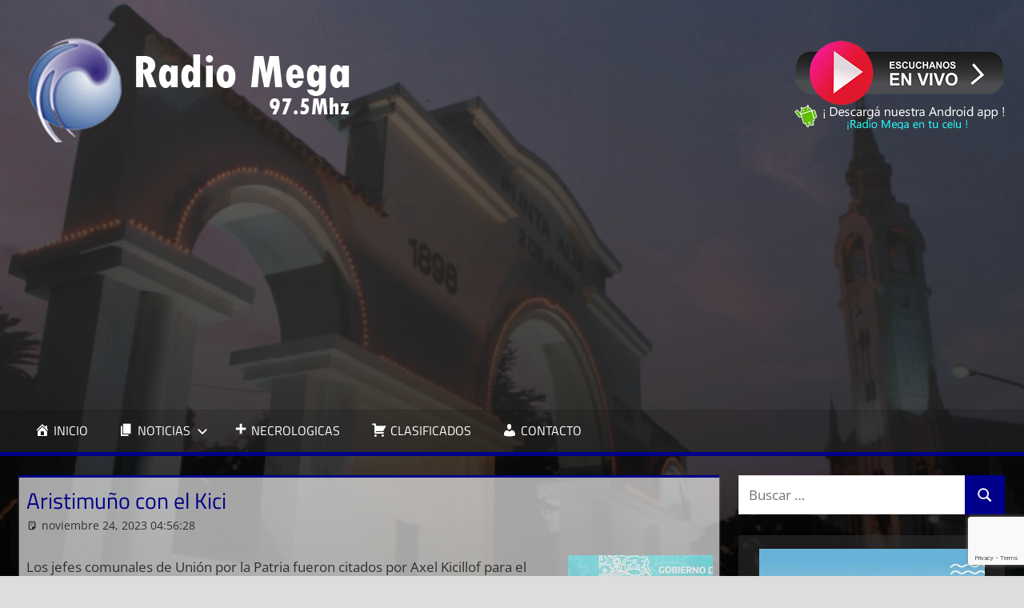

--- FILE ---
content_type: text/html; charset=UTF-8
request_url: https://mega975.com.ar/aristimuno-con-el-kici/
body_size: 13849
content:
<!DOCTYPE html>
<html lang="es">

<head>
<meta charset="UTF-8">
<meta name="viewport" content="width=device-width, initial-scale=1">
<link rel="profile" href="http://gmpg.org/xfn/11">
<link rel="pingback" href="https://mega975.com.ar/xmlrpc.php">

<script type="text/javascript">
/* <![CDATA[ */
(()=>{var e={};e.g=function(){if("object"==typeof globalThis)return globalThis;try{return this||new Function("return this")()}catch(e){if("object"==typeof window)return window}}(),function({ampUrl:n,isCustomizePreview:t,isAmpDevMode:r,noampQueryVarName:o,noampQueryVarValue:s,disabledStorageKey:i,mobileUserAgents:a,regexRegex:c}){if("undefined"==typeof sessionStorage)return;const d=new RegExp(c);if(!a.some((e=>{const n=e.match(d);return!(!n||!new RegExp(n[1],n[2]).test(navigator.userAgent))||navigator.userAgent.includes(e)})))return;e.g.addEventListener("DOMContentLoaded",(()=>{const e=document.getElementById("amp-mobile-version-switcher");if(!e)return;e.hidden=!1;const n=e.querySelector("a[href]");n&&n.addEventListener("click",(()=>{sessionStorage.removeItem(i)}))}));const g=r&&["paired-browsing-non-amp","paired-browsing-amp"].includes(window.name);if(sessionStorage.getItem(i)||t||g)return;const u=new URL(location.href),m=new URL(n);m.hash=u.hash,u.searchParams.has(o)&&s===u.searchParams.get(o)?sessionStorage.setItem(i,"1"):m.href!==u.href&&(window.stop(),location.replace(m.href))}({"ampUrl":"https:\/\/mega975.com.ar\/aristimuno-con-el-kici\/?amp=1","noampQueryVarName":"noamp","noampQueryVarValue":"mobile","disabledStorageKey":"amp_mobile_redirect_disabled","mobileUserAgents":["Mobile","Android","Silk\/","Kindle","BlackBerry","Opera Mini","Opera Mobi"],"regexRegex":"^\\\/((?:.|\\n)+)\\\/([i]*)$","isCustomizePreview":false,"isAmpDevMode":false})})();
/* ]]> */
</script>
<meta name='robots' content='index, follow, max-image-preview:large, max-snippet:-1, max-video-preview:-1' />

	<!-- This site is optimized with the Yoast SEO plugin v22.5 - https://yoast.com/wordpress/plugins/seo/ -->
	<title>Aristimuño con el Kici &#060; Radio Mega 97.5 Mhz</title>
	<link rel="canonical" href="https://mega975.com.ar/aristimuno-con-el-kici/" />
	<meta property="og:locale" content="es_ES" />
	<meta property="og:type" content="article" />
	<meta property="og:title" content="Aristimuño con el Kici &#060; Radio Mega 97.5 Mhz" />
	<meta property="og:description" content="Los jefes comunales de Unión por la Patria fueron citados" />
	<meta property="og:url" content="https://mega975.com.ar/aristimuno-con-el-kici/" />
	<meta property="og:site_name" content="Radio Mega 97.5 Mhz" />
	<meta property="article:publisher" content="https://www.facebook.com/radiomega975" />
	<meta property="article:published_time" content="2023-11-24T07:56:28+00:00" />
	<meta property="article:modified_time" content="2023-11-24T13:39:35+00:00" />
	<meta property="og:image" content="https://mega975.com.ar/wp-content/uploads/2023/03/ARISTIKICI.jpg" />
	<meta name="author" content="Soledad Hernández" />
	<meta name="twitter:card" content="summary_large_image" />
	<meta name="twitter:label1" content="Escrito por" />
	<meta name="twitter:data1" content="Soledad Hernández" />
	<meta name="twitter:label2" content="Tiempo de lectura" />
	<meta name="twitter:data2" content="4 minutos" />
	<script type="application/ld+json" class="yoast-schema-graph">{"@context":"https://schema.org","@graph":[{"@type":"Article","@id":"https://mega975.com.ar/aristimuno-con-el-kici/#article","isPartOf":{"@id":"https://mega975.com.ar/aristimuno-con-el-kici/"},"author":{"name":"Soledad Hernández","@id":"https://mega975.com.ar/#/schema/person/066779978e624ec86b02bf0fe05a9e19"},"headline":"Aristimuño con el Kici","datePublished":"2023-11-24T07:56:28+00:00","dateModified":"2023-11-24T13:39:35+00:00","mainEntityOfPage":{"@id":"https://mega975.com.ar/aristimuno-con-el-kici/"},"wordCount":773,"publisher":{"@id":"https://mega975.com.ar/#organization"},"image":{"@id":"https://mega975.com.ar/aristimuno-con-el-kici/#primaryimage"},"thumbnailUrl":"https://mega975.com.ar/wp-content/uploads/2023/03/ARISTIKICI.jpg","articleSection":["Noticias"],"inLanguage":"es"},{"@type":"WebPage","@id":"https://mega975.com.ar/aristimuno-con-el-kici/","url":"https://mega975.com.ar/aristimuno-con-el-kici/","name":"Aristimuño con el Kici &#060; Radio Mega 97.5 Mhz","isPartOf":{"@id":"https://mega975.com.ar/#website"},"primaryImageOfPage":{"@id":"https://mega975.com.ar/aristimuno-con-el-kici/#primaryimage"},"image":{"@id":"https://mega975.com.ar/aristimuno-con-el-kici/#primaryimage"},"thumbnailUrl":"https://mega975.com.ar/wp-content/uploads/2023/03/ARISTIKICI.jpg","datePublished":"2023-11-24T07:56:28+00:00","dateModified":"2023-11-24T13:39:35+00:00","breadcrumb":{"@id":"https://mega975.com.ar/aristimuno-con-el-kici/#breadcrumb"},"inLanguage":"es","potentialAction":[{"@type":"ReadAction","target":["https://mega975.com.ar/aristimuno-con-el-kici/"]}]},{"@type":"ImageObject","inLanguage":"es","@id":"https://mega975.com.ar/aristimuno-con-el-kici/#primaryimage","url":"https://mega975.com.ar/wp-content/uploads/2023/03/ARISTIKICI.jpg","contentUrl":"https://mega975.com.ar/wp-content/uploads/2023/03/ARISTIKICI.jpg"},{"@type":"BreadcrumbList","@id":"https://mega975.com.ar/aristimuno-con-el-kici/#breadcrumb","itemListElement":[{"@type":"ListItem","position":1,"name":"Portada","item":"https://mega975.com.ar/"},{"@type":"ListItem","position":2,"name":"Aristimuño con el Kici"}]},{"@type":"WebSite","@id":"https://mega975.com.ar/#website","url":"https://mega975.com.ar/","name":"Radio Mega 97.5","description":"Siempre en Punta","publisher":{"@id":"https://mega975.com.ar/#organization"},"potentialAction":[{"@type":"SearchAction","target":{"@type":"EntryPoint","urlTemplate":"https://mega975.com.ar/?s={search_term_string}"},"query-input":"required name=search_term_string"}],"inLanguage":"es"},{"@type":"Organization","@id":"https://mega975.com.ar/#organization","name":"Radio Mega 97.5","url":"https://mega975.com.ar/","logo":{"@type":"ImageObject","inLanguage":"es","@id":"https://mega975.com.ar/#/schema/logo/image/","url":"https://mega975.com.ar/wp-content/uploads/2021/03/cropped-logo_mega_3.png","contentUrl":"https://mega975.com.ar/wp-content/uploads/2021/03/cropped-logo_mega_3.png","width":430,"height":135,"caption":"Radio Mega 97.5"},"image":{"@id":"https://mega975.com.ar/#/schema/logo/image/"},"sameAs":["https://www.facebook.com/radiomega975"]},{"@type":"Person","@id":"https://mega975.com.ar/#/schema/person/066779978e624ec86b02bf0fe05a9e19","name":"Soledad Hernández","image":{"@type":"ImageObject","inLanguage":"es","@id":"https://mega975.com.ar/#/schema/person/image/","url":"https://secure.gravatar.com/avatar/32023fbdb1f1a7b888dce6880f4ebbea?s=96&d=mm&r=g","contentUrl":"https://secure.gravatar.com/avatar/32023fbdb1f1a7b888dce6880f4ebbea?s=96&d=mm&r=g","caption":"Soledad Hernández"},"sameAs":["http://mega975.com.ar"]}]}</script>
	<!-- / Yoast SEO plugin. -->


<link rel='dns-prefetch' href='//www.googletagmanager.com' />
<link rel='dns-prefetch' href='//pagead2.googlesyndication.com' />
<link rel="alternate" type="application/rss+xml" title="Radio Mega 97.5 Mhz &raquo; Feed" href="https://mega975.com.ar/feed/" />
<script type="text/javascript">
/* <![CDATA[ */
window._wpemojiSettings = {"baseUrl":"https:\/\/s.w.org\/images\/core\/emoji\/15.0.3\/72x72\/","ext":".png","svgUrl":"https:\/\/s.w.org\/images\/core\/emoji\/15.0.3\/svg\/","svgExt":".svg","source":{"concatemoji":"https:\/\/mega975.com.ar\/wp-includes\/js\/wp-emoji-release.min.js?ver=6.5.7"}};
/*! This file is auto-generated */
!function(i,n){var o,s,e;function c(e){try{var t={supportTests:e,timestamp:(new Date).valueOf()};sessionStorage.setItem(o,JSON.stringify(t))}catch(e){}}function p(e,t,n){e.clearRect(0,0,e.canvas.width,e.canvas.height),e.fillText(t,0,0);var t=new Uint32Array(e.getImageData(0,0,e.canvas.width,e.canvas.height).data),r=(e.clearRect(0,0,e.canvas.width,e.canvas.height),e.fillText(n,0,0),new Uint32Array(e.getImageData(0,0,e.canvas.width,e.canvas.height).data));return t.every(function(e,t){return e===r[t]})}function u(e,t,n){switch(t){case"flag":return n(e,"\ud83c\udff3\ufe0f\u200d\u26a7\ufe0f","\ud83c\udff3\ufe0f\u200b\u26a7\ufe0f")?!1:!n(e,"\ud83c\uddfa\ud83c\uddf3","\ud83c\uddfa\u200b\ud83c\uddf3")&&!n(e,"\ud83c\udff4\udb40\udc67\udb40\udc62\udb40\udc65\udb40\udc6e\udb40\udc67\udb40\udc7f","\ud83c\udff4\u200b\udb40\udc67\u200b\udb40\udc62\u200b\udb40\udc65\u200b\udb40\udc6e\u200b\udb40\udc67\u200b\udb40\udc7f");case"emoji":return!n(e,"\ud83d\udc26\u200d\u2b1b","\ud83d\udc26\u200b\u2b1b")}return!1}function f(e,t,n){var r="undefined"!=typeof WorkerGlobalScope&&self instanceof WorkerGlobalScope?new OffscreenCanvas(300,150):i.createElement("canvas"),a=r.getContext("2d",{willReadFrequently:!0}),o=(a.textBaseline="top",a.font="600 32px Arial",{});return e.forEach(function(e){o[e]=t(a,e,n)}),o}function t(e){var t=i.createElement("script");t.src=e,t.defer=!0,i.head.appendChild(t)}"undefined"!=typeof Promise&&(o="wpEmojiSettingsSupports",s=["flag","emoji"],n.supports={everything:!0,everythingExceptFlag:!0},e=new Promise(function(e){i.addEventListener("DOMContentLoaded",e,{once:!0})}),new Promise(function(t){var n=function(){try{var e=JSON.parse(sessionStorage.getItem(o));if("object"==typeof e&&"number"==typeof e.timestamp&&(new Date).valueOf()<e.timestamp+604800&&"object"==typeof e.supportTests)return e.supportTests}catch(e){}return null}();if(!n){if("undefined"!=typeof Worker&&"undefined"!=typeof OffscreenCanvas&&"undefined"!=typeof URL&&URL.createObjectURL&&"undefined"!=typeof Blob)try{var e="postMessage("+f.toString()+"("+[JSON.stringify(s),u.toString(),p.toString()].join(",")+"));",r=new Blob([e],{type:"text/javascript"}),a=new Worker(URL.createObjectURL(r),{name:"wpTestEmojiSupports"});return void(a.onmessage=function(e){c(n=e.data),a.terminate(),t(n)})}catch(e){}c(n=f(s,u,p))}t(n)}).then(function(e){for(var t in e)n.supports[t]=e[t],n.supports.everything=n.supports.everything&&n.supports[t],"flag"!==t&&(n.supports.everythingExceptFlag=n.supports.everythingExceptFlag&&n.supports[t]);n.supports.everythingExceptFlag=n.supports.everythingExceptFlag&&!n.supports.flag,n.DOMReady=!1,n.readyCallback=function(){n.DOMReady=!0}}).then(function(){return e}).then(function(){var e;n.supports.everything||(n.readyCallback(),(e=n.source||{}).concatemoji?t(e.concatemoji):e.wpemoji&&e.twemoji&&(t(e.twemoji),t(e.wpemoji)))}))}((window,document),window._wpemojiSettings);
/* ]]> */
</script>
<link rel='stylesheet' id='tortuga-theme-fonts-css' href='https://mega975.com.ar/wp-content/fonts/34608d7e399db83ecdf3cc87a8d900db.css?ver=20201110' type='text/css' media='all' />
<link rel='stylesheet' id='dashicons-css' href='https://mega975.com.ar/wp-includes/css/dashicons.min.css?ver=6.5.7' type='text/css' media='all' />
<link rel='stylesheet' id='menu-icons-extra-css' href='https://mega975.com.ar/wp-content/plugins/menu-icons/css/extra.min.css?ver=0.13.13' type='text/css' media='all' />
<style id='wp-emoji-styles-inline-css' type='text/css'>

	img.wp-smiley, img.emoji {
		display: inline !important;
		border: none !important;
		box-shadow: none !important;
		height: 1em !important;
		width: 1em !important;
		margin: 0 0.07em !important;
		vertical-align: -0.1em !important;
		background: none !important;
		padding: 0 !important;
	}
</style>
<link rel='stylesheet' id='wp-block-library-css' href='https://mega975.com.ar/wp-includes/css/dist/block-library/style.min.css?ver=6.5.7' type='text/css' media='all' />
<style id='classic-theme-styles-inline-css' type='text/css'>
/*! This file is auto-generated */
.wp-block-button__link{color:#fff;background-color:#32373c;border-radius:9999px;box-shadow:none;text-decoration:none;padding:calc(.667em + 2px) calc(1.333em + 2px);font-size:1.125em}.wp-block-file__button{background:#32373c;color:#fff;text-decoration:none}
</style>
<style id='global-styles-inline-css' type='text/css'>
body{--wp--preset--color--black: #000000;--wp--preset--color--cyan-bluish-gray: #abb8c3;--wp--preset--color--white: #ffffff;--wp--preset--color--pale-pink: #f78da7;--wp--preset--color--vivid-red: #cf2e2e;--wp--preset--color--luminous-vivid-orange: #ff6900;--wp--preset--color--luminous-vivid-amber: #fcb900;--wp--preset--color--light-green-cyan: #7bdcb5;--wp--preset--color--vivid-green-cyan: #00d084;--wp--preset--color--pale-cyan-blue: #8ed1fc;--wp--preset--color--vivid-cyan-blue: #0693e3;--wp--preset--color--vivid-purple: #9b51e0;--wp--preset--color--primary: #dd5533;--wp--preset--color--secondary: #c43c1a;--wp--preset--color--tertiary: #aa2200;--wp--preset--color--accent: #3355dd;--wp--preset--color--highlight: #2bc41a;--wp--preset--color--light-gray: #f0f0f0;--wp--preset--color--gray: #999999;--wp--preset--color--dark-gray: #303030;--wp--preset--gradient--vivid-cyan-blue-to-vivid-purple: linear-gradient(135deg,rgba(6,147,227,1) 0%,rgb(155,81,224) 100%);--wp--preset--gradient--light-green-cyan-to-vivid-green-cyan: linear-gradient(135deg,rgb(122,220,180) 0%,rgb(0,208,130) 100%);--wp--preset--gradient--luminous-vivid-amber-to-luminous-vivid-orange: linear-gradient(135deg,rgba(252,185,0,1) 0%,rgba(255,105,0,1) 100%);--wp--preset--gradient--luminous-vivid-orange-to-vivid-red: linear-gradient(135deg,rgba(255,105,0,1) 0%,rgb(207,46,46) 100%);--wp--preset--gradient--very-light-gray-to-cyan-bluish-gray: linear-gradient(135deg,rgb(238,238,238) 0%,rgb(169,184,195) 100%);--wp--preset--gradient--cool-to-warm-spectrum: linear-gradient(135deg,rgb(74,234,220) 0%,rgb(151,120,209) 20%,rgb(207,42,186) 40%,rgb(238,44,130) 60%,rgb(251,105,98) 80%,rgb(254,248,76) 100%);--wp--preset--gradient--blush-light-purple: linear-gradient(135deg,rgb(255,206,236) 0%,rgb(152,150,240) 100%);--wp--preset--gradient--blush-bordeaux: linear-gradient(135deg,rgb(254,205,165) 0%,rgb(254,45,45) 50%,rgb(107,0,62) 100%);--wp--preset--gradient--luminous-dusk: linear-gradient(135deg,rgb(255,203,112) 0%,rgb(199,81,192) 50%,rgb(65,88,208) 100%);--wp--preset--gradient--pale-ocean: linear-gradient(135deg,rgb(255,245,203) 0%,rgb(182,227,212) 50%,rgb(51,167,181) 100%);--wp--preset--gradient--electric-grass: linear-gradient(135deg,rgb(202,248,128) 0%,rgb(113,206,126) 100%);--wp--preset--gradient--midnight: linear-gradient(135deg,rgb(2,3,129) 0%,rgb(40,116,252) 100%);--wp--preset--font-size--small: 13px;--wp--preset--font-size--medium: 20px;--wp--preset--font-size--large: 36px;--wp--preset--font-size--x-large: 42px;--wp--preset--spacing--20: 0.44rem;--wp--preset--spacing--30: 0.67rem;--wp--preset--spacing--40: 1rem;--wp--preset--spacing--50: 1.5rem;--wp--preset--spacing--60: 2.25rem;--wp--preset--spacing--70: 3.38rem;--wp--preset--spacing--80: 5.06rem;--wp--preset--shadow--natural: 6px 6px 9px rgba(0, 0, 0, 0.2);--wp--preset--shadow--deep: 12px 12px 50px rgba(0, 0, 0, 0.4);--wp--preset--shadow--sharp: 6px 6px 0px rgba(0, 0, 0, 0.2);--wp--preset--shadow--outlined: 6px 6px 0px -3px rgba(255, 255, 255, 1), 6px 6px rgba(0, 0, 0, 1);--wp--preset--shadow--crisp: 6px 6px 0px rgba(0, 0, 0, 1);}:where(.is-layout-flex){gap: 0.5em;}:where(.is-layout-grid){gap: 0.5em;}body .is-layout-flex{display: flex;}body .is-layout-flex{flex-wrap: wrap;align-items: center;}body .is-layout-flex > *{margin: 0;}body .is-layout-grid{display: grid;}body .is-layout-grid > *{margin: 0;}:where(.wp-block-columns.is-layout-flex){gap: 2em;}:where(.wp-block-columns.is-layout-grid){gap: 2em;}:where(.wp-block-post-template.is-layout-flex){gap: 1.25em;}:where(.wp-block-post-template.is-layout-grid){gap: 1.25em;}.has-black-color{color: var(--wp--preset--color--black) !important;}.has-cyan-bluish-gray-color{color: var(--wp--preset--color--cyan-bluish-gray) !important;}.has-white-color{color: var(--wp--preset--color--white) !important;}.has-pale-pink-color{color: var(--wp--preset--color--pale-pink) !important;}.has-vivid-red-color{color: var(--wp--preset--color--vivid-red) !important;}.has-luminous-vivid-orange-color{color: var(--wp--preset--color--luminous-vivid-orange) !important;}.has-luminous-vivid-amber-color{color: var(--wp--preset--color--luminous-vivid-amber) !important;}.has-light-green-cyan-color{color: var(--wp--preset--color--light-green-cyan) !important;}.has-vivid-green-cyan-color{color: var(--wp--preset--color--vivid-green-cyan) !important;}.has-pale-cyan-blue-color{color: var(--wp--preset--color--pale-cyan-blue) !important;}.has-vivid-cyan-blue-color{color: var(--wp--preset--color--vivid-cyan-blue) !important;}.has-vivid-purple-color{color: var(--wp--preset--color--vivid-purple) !important;}.has-black-background-color{background-color: var(--wp--preset--color--black) !important;}.has-cyan-bluish-gray-background-color{background-color: var(--wp--preset--color--cyan-bluish-gray) !important;}.has-white-background-color{background-color: var(--wp--preset--color--white) !important;}.has-pale-pink-background-color{background-color: var(--wp--preset--color--pale-pink) !important;}.has-vivid-red-background-color{background-color: var(--wp--preset--color--vivid-red) !important;}.has-luminous-vivid-orange-background-color{background-color: var(--wp--preset--color--luminous-vivid-orange) !important;}.has-luminous-vivid-amber-background-color{background-color: var(--wp--preset--color--luminous-vivid-amber) !important;}.has-light-green-cyan-background-color{background-color: var(--wp--preset--color--light-green-cyan) !important;}.has-vivid-green-cyan-background-color{background-color: var(--wp--preset--color--vivid-green-cyan) !important;}.has-pale-cyan-blue-background-color{background-color: var(--wp--preset--color--pale-cyan-blue) !important;}.has-vivid-cyan-blue-background-color{background-color: var(--wp--preset--color--vivid-cyan-blue) !important;}.has-vivid-purple-background-color{background-color: var(--wp--preset--color--vivid-purple) !important;}.has-black-border-color{border-color: var(--wp--preset--color--black) !important;}.has-cyan-bluish-gray-border-color{border-color: var(--wp--preset--color--cyan-bluish-gray) !important;}.has-white-border-color{border-color: var(--wp--preset--color--white) !important;}.has-pale-pink-border-color{border-color: var(--wp--preset--color--pale-pink) !important;}.has-vivid-red-border-color{border-color: var(--wp--preset--color--vivid-red) !important;}.has-luminous-vivid-orange-border-color{border-color: var(--wp--preset--color--luminous-vivid-orange) !important;}.has-luminous-vivid-amber-border-color{border-color: var(--wp--preset--color--luminous-vivid-amber) !important;}.has-light-green-cyan-border-color{border-color: var(--wp--preset--color--light-green-cyan) !important;}.has-vivid-green-cyan-border-color{border-color: var(--wp--preset--color--vivid-green-cyan) !important;}.has-pale-cyan-blue-border-color{border-color: var(--wp--preset--color--pale-cyan-blue) !important;}.has-vivid-cyan-blue-border-color{border-color: var(--wp--preset--color--vivid-cyan-blue) !important;}.has-vivid-purple-border-color{border-color: var(--wp--preset--color--vivid-purple) !important;}.has-vivid-cyan-blue-to-vivid-purple-gradient-background{background: var(--wp--preset--gradient--vivid-cyan-blue-to-vivid-purple) !important;}.has-light-green-cyan-to-vivid-green-cyan-gradient-background{background: var(--wp--preset--gradient--light-green-cyan-to-vivid-green-cyan) !important;}.has-luminous-vivid-amber-to-luminous-vivid-orange-gradient-background{background: var(--wp--preset--gradient--luminous-vivid-amber-to-luminous-vivid-orange) !important;}.has-luminous-vivid-orange-to-vivid-red-gradient-background{background: var(--wp--preset--gradient--luminous-vivid-orange-to-vivid-red) !important;}.has-very-light-gray-to-cyan-bluish-gray-gradient-background{background: var(--wp--preset--gradient--very-light-gray-to-cyan-bluish-gray) !important;}.has-cool-to-warm-spectrum-gradient-background{background: var(--wp--preset--gradient--cool-to-warm-spectrum) !important;}.has-blush-light-purple-gradient-background{background: var(--wp--preset--gradient--blush-light-purple) !important;}.has-blush-bordeaux-gradient-background{background: var(--wp--preset--gradient--blush-bordeaux) !important;}.has-luminous-dusk-gradient-background{background: var(--wp--preset--gradient--luminous-dusk) !important;}.has-pale-ocean-gradient-background{background: var(--wp--preset--gradient--pale-ocean) !important;}.has-electric-grass-gradient-background{background: var(--wp--preset--gradient--electric-grass) !important;}.has-midnight-gradient-background{background: var(--wp--preset--gradient--midnight) !important;}.has-small-font-size{font-size: var(--wp--preset--font-size--small) !important;}.has-medium-font-size{font-size: var(--wp--preset--font-size--medium) !important;}.has-large-font-size{font-size: var(--wp--preset--font-size--large) !important;}.has-x-large-font-size{font-size: var(--wp--preset--font-size--x-large) !important;}
.wp-block-navigation a:where(:not(.wp-element-button)){color: inherit;}
:where(.wp-block-post-template.is-layout-flex){gap: 1.25em;}:where(.wp-block-post-template.is-layout-grid){gap: 1.25em;}
:where(.wp-block-columns.is-layout-flex){gap: 2em;}:where(.wp-block-columns.is-layout-grid){gap: 2em;}
.wp-block-pullquote{font-size: 1.5em;line-height: 1.6;}
</style>
<link rel='stylesheet' id='contact-form-7-css' href='https://mega975.com.ar/wp-content/plugins/contact-form-7/includes/css/styles.css?ver=5.9.3' type='text/css' media='all' />
<link rel='stylesheet' id='tortuga-stylesheet-css' href='https://mega975.com.ar/wp-content/themes/tortuga/style.css?ver=2.3.9' type='text/css' media='all' />
<style id='tortuga-stylesheet-inline-css' type='text/css'>
.site-title, .site-description, .type-post .entry-footer .entry-tags { position: absolute; clip: rect(1px, 1px, 1px, 1px); width: 1px; height: 1px; overflow: hidden; }
</style>
<link rel='stylesheet' id='tortuga-safari-flexbox-fixes-css' href='https://mega975.com.ar/wp-content/themes/tortuga/assets/css/safari-flexbox-fixes.css?ver=20200420' type='text/css' media='all' />
<script type="text/javascript" src="https://mega975.com.ar/wp-includes/js/jquery/jquery.min.js?ver=3.7.1" id="jquery-core-js"></script>
<script type="text/javascript" src="https://mega975.com.ar/wp-includes/js/jquery/jquery-migrate.min.js?ver=3.4.1" id="jquery-migrate-js"></script>
<!--[if lt IE 9]>
<script type="text/javascript" src="https://mega975.com.ar/wp-content/themes/tortuga/assets/js/html5shiv.min.js?ver=3.7.3" id="html5shiv-js"></script>
<![endif]-->
<script type="text/javascript" src="https://mega975.com.ar/wp-content/themes/tortuga/assets/js/svgxuse.min.js?ver=1.2.6" id="svgxuse-js"></script>
<link rel="https://api.w.org/" href="https://mega975.com.ar/wp-json/" /><link rel="alternate" type="application/json" href="https://mega975.com.ar/wp-json/wp/v2/posts/277871" /><link rel="EditURI" type="application/rsd+xml" title="RSD" href="https://mega975.com.ar/xmlrpc.php?rsd" />
<meta name="generator" content="WordPress 6.5.7" />
<link rel='shortlink' href='https://mega975.com.ar/?p=277871' />
<link rel="alternate" type="application/json+oembed" href="https://mega975.com.ar/wp-json/oembed/1.0/embed?url=https%3A%2F%2Fmega975.com.ar%2Faristimuno-con-el-kici%2F" />
<link rel="alternate" type="text/xml+oembed" href="https://mega975.com.ar/wp-json/oembed/1.0/embed?url=https%3A%2F%2Fmega975.com.ar%2Faristimuno-con-el-kici%2F&#038;format=xml" />
<meta name="generator" content="Site Kit by Google 1.125.0" /><link rel="alternate" type="text/html" media="only screen and (max-width: 640px)" href="https://mega975.com.ar/aristimuno-con-el-kici/?amp=1">
<!-- Metaetiquetas de Google AdSense añadidas por Site Kit -->
<meta name="google-adsense-platform-account" content="ca-host-pub-2644536267352236">
<meta name="google-adsense-platform-domain" content="sitekit.withgoogle.com">
<!-- Acabar con las metaetiquetas de Google AdSense añadidas por Site Kit -->
<style type="text/css" id="custom-background-css">
body.custom-background { background-image: url("https://mega975.com.ar/wp-content/uploads/2021/03/backgroundmega.jpg"); background-position: left top; background-size: cover; background-repeat: no-repeat; background-attachment: fixed; }
</style>
	<link rel="amphtml" href="https://mega975.com.ar/aristimuno-con-el-kici/?amp=1">
<!-- Fragmento de código de Google Adsense añadido por Site Kit -->
<script type="text/javascript" async="async" src="https://pagead2.googlesyndication.com/pagead/js/adsbygoogle.js?client=ca-pub-5904567465181222&amp;host=ca-host-pub-2644536267352236" crossorigin="anonymous"></script>

<!-- Final del fragmento de código de Google Adsense añadido por Site Kit -->
<style>#amp-mobile-version-switcher{left:0;position:absolute;width:100%;z-index:100}#amp-mobile-version-switcher>a{background-color:#444;border:0;color:#eaeaea;display:block;font-family:-apple-system,BlinkMacSystemFont,Segoe UI,Roboto,Oxygen-Sans,Ubuntu,Cantarell,Helvetica Neue,sans-serif;font-size:16px;font-weight:600;padding:15px 0;text-align:center;-webkit-text-decoration:none;text-decoration:none}#amp-mobile-version-switcher>a:active,#amp-mobile-version-switcher>a:focus,#amp-mobile-version-switcher>a:hover{-webkit-text-decoration:underline;text-decoration:underline}</style><link rel="icon" href="https://mega975.com.ar/wp-content/uploads/2021/03/cropped-favicon-32x32.jpg" sizes="32x32" />
<link rel="icon" href="https://mega975.com.ar/wp-content/uploads/2021/03/cropped-favicon-192x192.jpg" sizes="192x192" />
<link rel="apple-touch-icon" href="https://mega975.com.ar/wp-content/uploads/2021/03/cropped-favicon-180x180.jpg" />
<meta name="msapplication-TileImage" content="https://mega975.com.ar/wp-content/uploads/2021/03/cropped-favicon-270x270.jpg" />
		<style type="text/css" id="wp-custom-css">
			.conchas {
	padding: 0em 0em 0em;
	background-color:transparent;
	border-color: #00008b;
}
.primary-navigation-wrap {
border-bottom: 5px solid darkblue;
}
.main-navigation-menu a:hover {
background: darkblue !important;
}
.site-header {
	background-color:#3030308c;
}
.widget_media_image {
background-color:#3030308c;
	align-content:center;
	text-align:center;
}
:root {
	--button-color: #00008b;
	--page-border-color: #00008b;
	--navi-hover-color: #829bc1;
	--title-color: #00008b;
}
.widget {
	border-top: 0px solid;
	border-color: #00008b;
	box-shadow: 0 0px 0px #aaa;
}
.main-navigation ul li.current-menu-item > a {
	background-color: #00008b;
}
.type-post, .type-page, .type-attachment, .comments-area, .site-main > article:not(.type-post):not(.type-page):not(.type-attachment), .post-wrapper > .post-column > article:not(.type-post):not(.type-page):not(.type-attachment) {
    margin: 0 0 2em 0;
    padding: 0.5em;
    max-width: 100%;
	  background-color: #ffffffa3;
}
.entry-title {
text-transform: none;
}
.widget_search {
	padding: 0em 0em 0em;
}
.nav-previous, .nav-next {
     white-space: nowrap;
     width: 300px;
     overflow: hidden;
     text-overflow: ellipsis;
     display: block;
}		</style>
		</head>

<body class="post-template-default single single-post postid-277871 single-format-standard custom-background wp-custom-logo wp-embed-responsive post-layout-two-columns post-layout-columns author-hidden categories-hidden comments-hidden">

	
	<div id="page" class="hfeed site">

		<a class="skip-link screen-reader-text" href="#content">Saltar al contenido</a>

		
		
		<header id="masthead" class="site-header clearfix" role="banner">

			<div class="header-main container clearfix">

				<div id="logo" class="site-branding clearfix">

					<a href="https://mega975.com.ar/" class="custom-logo-link" rel="home"><img width="430" height="135" src="https://mega975.com.ar/wp-content/uploads/2021/03/cropped-logo_mega_3.png" class="custom-logo" alt="Radio Mega 97.5 Mhz" decoding="async" fetchpriority="high" srcset="https://mega975.com.ar/wp-content/uploads/2021/03/cropped-logo_mega_3.png 430w, https://mega975.com.ar/wp-content/uploads/2021/03/cropped-logo_mega_3-300x94.png 300w" sizes="(max-width: 430px) 100vw, 430px" /></a>					
			<p class="site-title"><a href="https://mega975.com.ar/" rel="home">Radio Mega 97.5 Mhz</a></p>

								
			<p class="site-description">Siempre en Punta</p>

			
				</div><!-- .site-branding -->

				<div class="header-widgets clearfix">

					<aside id="text-9" class="widget-odd widget-last widget-first widget-1 header-widget widget_text">			<div class="textwidget"><p><a href="#" onclick="javascript:window.open('https://mega975.com.ar/online/popup.html','','height=525,width=430,left=20,top=20')"><img decoding="async" class="aligncenter size-full wp-image-120081" src="https://mega975.com.ar/wp-content/uploads/2021/03/envivo.png" alt="" width="259" height="80" /></a><a href="https://play.google.com/store/apps/details?id=radio.mega975mhz" target="_blank" rel="noopener"><img decoding="async" class="aligncenter size-full wp-image-120077" src="https://mega975.com.ar/wp-content/uploads/2021/03/megaapp.png" alt="" width="263" height="31" /></a></p>
</div>
		</aside>
				</div><!-- .header-widgets -->

			</div><!-- .header-main -->

			

	<div id="main-navigation-wrap" class="primary-navigation-wrap">

		<div class="primary-navigation-container container">

			
			<button class="primary-menu-toggle menu-toggle" aria-controls="primary-menu" aria-expanded="false" >
				<svg class="icon icon-menu" aria-hidden="true" role="img"> <use xlink:href="https://mega975.com.ar/wp-content/themes/tortuga/assets/icons/genericons-neue.svg#menu"></use> </svg><svg class="icon icon-close" aria-hidden="true" role="img"> <use xlink:href="https://mega975.com.ar/wp-content/themes/tortuga/assets/icons/genericons-neue.svg#close"></use> </svg>				<span class="menu-toggle-text">Menú</span>
			</button>

			<div class="primary-navigation">

				<nav id="site-navigation" class="main-navigation" role="navigation"  aria-label="Menú principal">

					<ul id="primary-menu" class="menu"><li id="menu-item-44848" class="menu-item menu-item-type-custom menu-item-object-custom menu-item-home menu-item-44848"><a href="https://mega975.com.ar/"><i class="_mi _before dashicons dashicons-admin-home" aria-hidden="true"></i><span>Inicio</span></a></li>
<li id="menu-item-44843" class="menu-item menu-item-type-taxonomy menu-item-object-category current-post-ancestor current-menu-parent current-post-parent menu-item-has-children menu-item-44843"><a href="https://mega975.com.ar/category/noticias/"><i class="_mi _before dashicons dashicons-admin-page" aria-hidden="true"></i><span>Noticias</span><svg class="icon icon-expand" aria-hidden="true" role="img"> <use xlink:href="https://mega975.com.ar/wp-content/themes/tortuga/assets/icons/genericons-neue.svg#expand"></use> </svg></a>
<ul class="sub-menu">
	<li id="menu-item-44844" class="menu-item menu-item-type-taxonomy menu-item-object-category menu-item-44844"><a href="https://mega975.com.ar/category/locales/">Locales</a></li>
</ul>
</li>
<li id="menu-item-44847" class="menu-item menu-item-type-taxonomy menu-item-object-category menu-item-44847"><a href="https://mega975.com.ar/category/necrologicas/"><i class="_mi _before dashicons dashicons-plus" aria-hidden="true"></i><span>Necrologicas</span></a></li>
<li id="menu-item-44846" class="menu-item menu-item-type-taxonomy menu-item-object-category menu-item-44846"><a href="https://mega975.com.ar/category/clasificados/"><i class="_mi _before dashicons dashicons-cart" aria-hidden="true"></i><span>Clasificados</span></a></li>
<li id="menu-item-120114" class="menu-item menu-item-type-post_type menu-item-object-page menu-item-120114"><a href="https://mega975.com.ar/contacto/"><i class="_mi _before dashicons dashicons-admin-users" aria-hidden="true"></i><span>Contacto</span></a></li>
</ul>				</nav><!-- #site-navigation -->

			</div><!-- .primary-navigation -->

		</div>

	</div>



		</header><!-- #masthead -->

		
		
		
		<div id="content" class="site-content container clearfix">

	<section id="primary" class="content-single content-area">
		<main id="main" class="site-main" role="main">

		
<article id="post-277871" class="post-277871 post type-post status-publish format-standard hentry category-noticias">

	
	<header class="entry-header">

		<h1 class="entry-title">Aristimuño con el Kici</h1>
		<div class="entry-meta"><span class="meta-date"><svg class="icon icon-standard" aria-hidden="true" role="img"> <use xlink:href="https://mega975.com.ar/wp-content/themes/tortuga/assets/icons/genericons-neue.svg#standard"></use> </svg><a href="https://mega975.com.ar/aristimuno-con-el-kici/" title="4:56 am" rel="bookmark"><time class="entry-date published updated" datetime="2023-11-24T04:56:28-03:00">noviembre 24, 2023 04:56:28</time></a></span><span class="meta-author"> <svg class="icon icon-user" aria-hidden="true" role="img"> <use xlink:href="https://mega975.com.ar/wp-content/themes/tortuga/assets/icons/genericons-neue.svg#user"></use> </svg><span class="author vcard"><a class="url fn n" href="https://mega975.com.ar/author/soledad/" title="Ver todas las entradas de Soledad Hernández" rel="author">Soledad Hernández</a></span></span><span class="meta-category"> <svg class="icon icon-category" aria-hidden="true" role="img"> <use xlink:href="https://mega975.com.ar/wp-content/themes/tortuga/assets/icons/genericons-neue.svg#category"></use> </svg><a href="https://mega975.com.ar/category/noticias/" rel="category tag">Noticias</a></span></div>
	</header><!-- .entry-header -->

	<div class="entry-content clearfix">

		<p><img decoding="async" class="alignright" src="https://mega975.com.ar/wp-content/uploads/2023/03/ARISTIKICI.jpg" alt="" width="181" height="177" />Los jefes comunales de Unión por la Patria fueron citados por Axel Kicillof para el lunes a las 9.30, <strong>entre ellos estará RODRIGO ARISTIMUÑO,</strong> electo Intendente rosaleño. Obras, elección y el gobierno que viene en manos del libertario.<span id="more-277871"></span></p>
<p>La provincia de Buenos Aires funcionará, durante los próximos cuatro años, como una especie de trinchera para el peronismo. Desde allí, posiblemente con Axel Kicillof a la cabeza, se librará una batalla política ante el desembarco de Javier Milei a la Presidencia de la Nación.</p>
<p>En este marco, el Gobernador empieza a diseñar lo que será la estrategia de esa guerra. Para eso, necesitará consolidar su liderazgo dentro de la estructura y necesitará del respaldo de los intendentes de Unión por la Patria.</p>
<p>Según pudo confirmar LaTecla.Info, los jefes comunales oficialistas fueron convocados a Casa de Gobierno este lunes a las 9.30 para debatir este y otros temas que están en agenda, como por ejemplo el recorte en la obra pública.</p>
<p>De acuerdo a lo que adelantó el presidente electo, no se continuarán las obras que están en marcha, por lo que cada jurisdicción deberá salir a buscar financiamiento si desea que sean finalizadas. Asimismo, se espera que se ponga a consideración de los intendentes el proyecto de Presupuesto 2024, que debería ser enviado a la Legislatura a la brevedad.</p>
<p>Desde el Conurbano bonaerense, un jefe comunal ya mira hacia el futuro y trata de minimizar las rencillas internas. “Hay que empezar a reconstruir esto, son cuatro años los que tenemos por delante”, describió. Ante la consulta sobre cómo tiene que ser esa construcción fue tajante y no dejó lugar a dudas: “Es con todos adentro”.</p>
<p>El virtual empate técnico en donde el oficialismo se propuso ganar 60-40 también levantó más las suspicacias entre la tropa del peronismo. De hecho, la escasísima diferencia de poco más de un punto en la Primera sección electoral confirmó las sospechas que existían en la previa a la elección sobre un “relajamiento” con la militancia de la boleta de Massa. Como contrapartida, en la Tercera sección sacó una ventaja de 57% a 42% y los alcaldes de la región ya se paran de otra manera.</p>
<p>En este contexto interno, luego de obtener una amplia victoria en las urnas y ser reelegido, Kicillof es llamado a ser el conductor de un proceso complejo para el peronismo. Si quiere o si lo dejarán es la incógnita. Entre los obstáculos que se le aparecen -además de su tensa relación con Máximo Kirchner y La Cámpora- están el camino que opte tomar Cristina Fernández de Kirchner y el futuro incierto de Sergio Massa. También aparecen los gobernadores del interior.</p>
<p>Su primera prueba de fuego será la conformación del gabinete provincial a partir del 10 de diciembre. Cómo contener a los distintos sectores en una casa en la que no hay lugares para todos es el desafío. La puja por los casilleros se hará sentir y será un ejercicio importante en su rol de conductor. ¿Qué sucederá con quienes quedan afuera o no se sientan compensados como creen merecer? La respuesta comenzará a marcar el camino del Gobernador en una etapa en la que el Partido Justicialista necesita una urgente renovación dirigencial para los nuevos tiempos que corren.</p>
<p>Mientras estas circunstancias suceden, la gestión de la provincia más grande del país es fundamental para las aspiraciones del proyecto del mandatario. El plan de gobierno que encarna Javier Milei y que tiene el visto bueno de Mauricio Macri se encuentra en sus antípodas y representa una seria complicación. La dependencia de los recursos nacionales y el programa de ajuste salvaje propuesto genera una enorme preocupación por lo que deberá recalibrar el Presupuesto 2024. Asimismo, la relación que entable con la Casa Rosada será vital para sortear un obstáculo que podría generar un sinfin de complicaciones, que van desde dificultades para pagar salarios hasta la realización de obras de infraestructura en salud y educación.</p>
<p>El nuevo escenario para el peronismo cuenta con Axel Kicillof como un actor estelar que hace pie desde el territorio bonaerense para plantarse como oposición al gobierno nacional. Además, comienza el período de reconstrucción del partido con el horizonte puesto en el 2027, y en el que también deberá definir su conductor para dar las próximas batallas.</p>
<p>Fuente: La Tecla y Mega</p>
<div class='code-block code-block-5' style='margin: 8px 0; clear: both;'>
<script async src="https://pagead2.googlesyndication.com/pagead/js/adsbygoogle.js"></script>
<!-- adaptable -->
<ins class="adsbygoogle"
     style="display:block"
     data-ad-client="ca-pub-5904567465181222"
     data-ad-slot="7307616909"
     data-ad-format="auto"
     data-full-width-responsive="true"></ins>
<script>
     (adsbygoogle = window.adsbygoogle || []).push({});
</script></div>
<!-- CONTENT END 2 -->

		
	</div><!-- .entry-content -->

	<footer class="entry-footer">

						
	<nav class="navigation post-navigation" aria-label="Entradas">
		<h2 class="screen-reader-text">Navegación de entradas</h2>
		<div class="nav-links"><div class="nav-previous"><a href="https://mega975.com.ar/sporting-recibe-a-huracan-por-el-regional/" rel="prev"><span class="screen-reader-text">Entrada anterior:</span>Sporting recibe a Huracán por el Regional</a></div><div class="nav-next"><a href="https://mega975.com.ar/mas-funcionarios-mas-primicias/" rel="next"><span class="screen-reader-text">Siguiente entrada:</span>Más funcionarios, más primicias</a></div></div>
	</nav>
	</footer><!-- .entry-footer -->

</article>

		</main><!-- #main -->
	</section><!-- #primary -->

	
	<section id="secondary" class="sidebar widget-area clearfix" role="complementary">

		<div class="widget-odd widget-first widget-1 conchas3 widget-wrap"><aside id="search-2" class="widget widget_search clearfix">
<form role="search" method="get" class="search-form" action="https://mega975.com.ar/">
	<label>
		<span class="screen-reader-text">Buscar:</span>
		<input type="search" class="search-field"
			placeholder="Buscar &hellip;"
			value="" name="s"
			title="Buscar:" />
	</label>
	<button type="submit" class="search-submit">
		<svg class="icon icon-search" aria-hidden="true" role="img"> <use xlink:href="https://mega975.com.ar/wp-content/themes/tortuga/assets/icons/genericons-neue.svg#search"></use> </svg>		<span class="screen-reader-text">Buscar</span>
	</button>
</form>
</aside></div><div class="widget-odd widget-3 widget-wrap"><aside id="media_image-3" class="widget widget_media_image clearfix"><a href="https://montehermoso.gov.ar/sitio"><img width="480" height="480" src="https://mega975.com.ar/wp-content/uploads/2025/04/MONTEBANNER.jpg" class="image wp-image-305278  attachment-full size-full" alt="" style="max-width: 100%; height: auto;" decoding="async" loading="lazy" srcset="https://mega975.com.ar/wp-content/uploads/2025/04/MONTEBANNER.jpg 480w, https://mega975.com.ar/wp-content/uploads/2025/04/MONTEBANNER-280x280.jpg 280w" sizes="(max-width: 480px) 100vw, 480px" /></a></aside></div><div class="widget-even widget-4 ZAMA widget-wrap"><aside id="media_image-16" class="widget widget_media_image clearfix"><a href="https://www.instagram.com/zama.confiteria/?hl=es"><img width="773" height="750" src="https://mega975.com.ar/wp-content/uploads/2025/07/BANNERZAMA.jpg" class="image wp-image-309380  attachment-full size-full" alt="" style="max-width: 100%; height: auto;" decoding="async" loading="lazy" srcset="https://mega975.com.ar/wp-content/uploads/2025/07/BANNERZAMA.jpg 773w, https://mega975.com.ar/wp-content/uploads/2025/07/BANNERZAMA-289x280.jpg 289w, https://mega975.com.ar/wp-content/uploads/2025/07/BANNERZAMA-768x745.jpg 768w" sizes="(max-width: 773px) 100vw, 773px" /></a></aside></div><div class="widget-odd widget-5 widget-wrap"><aside id="media_image-4" class="widget widget_media_image clearfix"><a href="http://www.cepanet.com.ar/planes-de-internet.php#" target="_blank" rel="noopener"><img width="400" height="400" src="https://mega975.com.ar/wp-content/uploads/2022/11/image_1668003357.gif" class="image wp-image-259742  attachment-full size-full" alt="" style="max-width: 100%; height: auto;" decoding="async" loading="lazy" /></a></aside></div><div class="widget-odd widget-7 widget-wrap"><aside id="media_image-17" class="widget widget_media_image clearfix"><a href="https://www.instagram.com/prontopizzapa/"><img width="400" height="400" src="https://mega975.com.ar/wp-content/uploads/2024/08/PRONTOPIZZA.gif" class="image wp-image-292449  attachment-full size-full" alt="" style="max-width: 100%; height: auto;" decoding="async" loading="lazy" /></a></aside></div><div class="widget-even widget-8 widget-wrap"><aside id="media_image-7" class="widget widget_media_image clearfix"><a href="https://www.facebook.com/urano.internetytv"><img width="400" height="400" src="https://mega975.com.ar/wp-content/uploads/2021/10/urano-octubre-08-10-2021.jpg" class="image wp-image-129429  attachment-full size-full" alt="" style="max-width: 100%; height: auto;" decoding="async" loading="lazy" srcset="https://mega975.com.ar/wp-content/uploads/2021/10/urano-octubre-08-10-2021.jpg 400w, https://mega975.com.ar/wp-content/uploads/2021/10/urano-octubre-08-10-2021-280x280.jpg 280w" sizes="(max-width: 400px) 100vw, 400px" /></a></aside></div><div class="widget-odd widget-9 widget-wrap"><aside id="media_image-12" class="widget widget_media_image clearfix"><a href="http://frecuenciadeportiva.com.ar/"><img width="300" height="300" src="https://mega975.com.ar/wp-content/uploads/FRECUENCIA_DEPORTIVA.png" class="image wp-image-120086  attachment-full size-full" alt="" style="max-width: 100%; height: auto;" decoding="async" loading="lazy" srcset="https://mega975.com.ar/wp-content/uploads/FRECUENCIA_DEPORTIVA.png 300w, https://mega975.com.ar/wp-content/uploads/FRECUENCIA_DEPORTIVA-150x150.png 150w" sizes="(max-width: 300px) 100vw, 300px" /></a></aside></div><div class="widget-even widget-10 widget-wrap"><aside id="block-2" class="widget widget_block clearfix"><div id="cont_1bc318959600afd2f52686bc03b84ce2"><script type="text/javascript" async src="https://www.theweather.com/wid_loader/1bc318959600afd2f52686bc03b84ce2"></script></div></aside></div>
		<div class="widget-odd widget-11 widget-wrap"><aside id="recent-posts-2" class="widget widget_recent_entries clearfix">
		<div class="widget-header"><h3 class="widget-title">Entradas recientes</h3></div>
		<ul>
											<li>
					<a href="https://mega975.com.ar/hallazgo-y-secuestro-de-elementos-robados-en-una-obra-en-construccion/">Hallazgo y secuestro de elementos robados en una obra en construcción</a>
									</li>
											<li>
					<a href="https://mega975.com.ar/cepa-trabajos-en-villa-arias-mersich-y-pago-chico/">CEPA: Trabajos en Villa Arias, Mersich y Pago Chico</a>
									</li>
											<li>
					<a href="https://mega975.com.ar/operativo-de-documentacion-en-coronel-rosales/">Operativo de Documentación en Coronel Rosales</a>
									</li>
											<li>
					<a href="https://mega975.com.ar/receso-de-la-biblioteca-2/">Receso de la Biblioteca</a>
									</li>
											<li>
					<a href="https://mega975.com.ar/cronograma-de-entrega-de-modulos-alimentarios-enero-4/">Cronograma de entrega de módulos alimentarios: Enero</a>
									</li>
					</ul>

		</aside></div><div class="widget-even widget-last widget-12 widget-wrap"><aside id="categories-2" class="widget widget_categories clearfix"><div class="widget-header"><h3 class="widget-title">Categorías</h3></div>
			<ul>
					<li class="cat-item cat-item-6"><a href="https://mega975.com.ar/category/clasificados/">Clasificados</a>
</li>
	<li class="cat-item cat-item-4"><a href="https://mega975.com.ar/category/locales/">Locales</a>
</li>
	<li class="cat-item cat-item-5"><a href="https://mega975.com.ar/category/necrologicas/">Necrologicas</a>
</li>
	<li class="cat-item cat-item-2"><a href="https://mega975.com.ar/category/noticias/">Noticias</a>
</li>
			</ul>

			</aside></div>
	</section><!-- #secondary -->



	</div><!-- #content -->

	
	<div id="footer" class="footer-wrap">

		<footer id="colophon" class="site-footer container clearfix" role="contentinfo">

			
			<div id="footer-text" class="site-info">
				
	<span class="credit-link">
		Tema WordPress: Tortuga por ThemeZee.	</span>

				</div><!-- .site-info -->

		</footer><!-- #colophon -->

	</div>

</div><!-- #page -->

		<div id="amp-mobile-version-switcher" hidden>
			<a rel="" href="https://mega975.com.ar/aristimuno-con-el-kici/?amp=1">
				Ir a la versión móvil			</a>
		</div>

				<script type="text/javascript" src="https://mega975.com.ar/wp-content/plugins/contact-form-7/includes/swv/js/index.js?ver=5.9.3" id="swv-js"></script>
<script type="text/javascript" id="contact-form-7-js-extra">
/* <![CDATA[ */
var wpcf7 = {"api":{"root":"https:\/\/mega975.com.ar\/wp-json\/","namespace":"contact-form-7\/v1"}};
/* ]]> */
</script>
<script type="text/javascript" src="https://mega975.com.ar/wp-content/plugins/contact-form-7/includes/js/index.js?ver=5.9.3" id="contact-form-7-js"></script>
<script type="text/javascript" id="tortuga-navigation-js-extra">
/* <![CDATA[ */
var tortugaScreenReaderText = {"expand":"Abrir el men\u00fa hijo","collapse":"Cerrar el men\u00fa hijo","icon":"<svg class=\"icon icon-expand\" aria-hidden=\"true\" role=\"img\"> <use xlink:href=\"https:\/\/mega975.com.ar\/wp-content\/themes\/tortuga\/assets\/icons\/genericons-neue.svg#expand\"><\/use> <\/svg>"};
/* ]]> */
</script>
<script type="text/javascript" src="https://mega975.com.ar/wp-content/themes/tortuga/assets/js/navigation.min.js?ver=20220224" id="tortuga-navigation-js"></script>
<script type="text/javascript" src="https://www.google.com/recaptcha/api.js?render=6Lee4JEaAAAAAF8IQC9v4RGJyJ9ajfKiVOaS264X&amp;ver=3.0" id="google-recaptcha-js"></script>
<script type="text/javascript" src="https://mega975.com.ar/wp-includes/js/dist/vendor/wp-polyfill-inert.min.js?ver=3.1.2" id="wp-polyfill-inert-js"></script>
<script type="text/javascript" src="https://mega975.com.ar/wp-includes/js/dist/vendor/regenerator-runtime.min.js?ver=0.14.0" id="regenerator-runtime-js"></script>
<script type="text/javascript" src="https://mega975.com.ar/wp-includes/js/dist/vendor/wp-polyfill.min.js?ver=3.15.0" id="wp-polyfill-js"></script>
<script type="text/javascript" id="wpcf7-recaptcha-js-extra">
/* <![CDATA[ */
var wpcf7_recaptcha = {"sitekey":"6Lee4JEaAAAAAF8IQC9v4RGJyJ9ajfKiVOaS264X","actions":{"homepage":"homepage","contactform":"contactform"}};
/* ]]> */
</script>
<script type="text/javascript" src="https://mega975.com.ar/wp-content/plugins/contact-form-7/modules/recaptcha/index.js?ver=5.9.3" id="wpcf7-recaptcha-js"></script>
    <script type="text/javascript">
        jQuery(document).ready(function ($) {

            for (let i = 0; i < document.forms.length; ++i) {
                let form = document.forms[i];
				if ($(form).attr("method") != "get") { $(form).append('<input type="hidden" name="Rbop-BU" value="6xd3OgGFoS82" />'); }
if ($(form).attr("method") != "get") { $(form).append('<input type="hidden" name="_vSMtEYaz" value="wzg.RBhA" />'); }
            }

            $(document).on('submit', 'form', function () {
				if ($(this).attr("method") != "get") { $(this).append('<input type="hidden" name="Rbop-BU" value="6xd3OgGFoS82" />'); }
if ($(this).attr("method") != "get") { $(this).append('<input type="hidden" name="_vSMtEYaz" value="wzg.RBhA" />'); }
                return true;
            });

            jQuery.ajaxSetup({
                beforeSend: function (e, data) {

                    if (data.type !== 'POST') return;

                    if (typeof data.data === 'object' && data.data !== null) {
						data.data.append("Rbop-BU", "6xd3OgGFoS82");
data.data.append("_vSMtEYaz", "wzg.RBhA");
                    }
                    else {
                        data.data = data.data + '&Rbop-BU=6xd3OgGFoS82&_vSMtEYaz=wzg.RBhA';
                    }
                }
            });

        });
    </script>
	
</body>
</html>


--- FILE ---
content_type: text/html; charset=utf-8
request_url: https://www.google.com/recaptcha/api2/anchor?ar=1&k=6Lee4JEaAAAAAF8IQC9v4RGJyJ9ajfKiVOaS264X&co=aHR0cHM6Ly9tZWdhOTc1LmNvbS5hcjo0NDM.&hl=en&v=PoyoqOPhxBO7pBk68S4YbpHZ&size=invisible&anchor-ms=20000&execute-ms=30000&cb=ebhp52v6h663
body_size: 48719
content:
<!DOCTYPE HTML><html dir="ltr" lang="en"><head><meta http-equiv="Content-Type" content="text/html; charset=UTF-8">
<meta http-equiv="X-UA-Compatible" content="IE=edge">
<title>reCAPTCHA</title>
<style type="text/css">
/* cyrillic-ext */
@font-face {
  font-family: 'Roboto';
  font-style: normal;
  font-weight: 400;
  font-stretch: 100%;
  src: url(//fonts.gstatic.com/s/roboto/v48/KFO7CnqEu92Fr1ME7kSn66aGLdTylUAMa3GUBHMdazTgWw.woff2) format('woff2');
  unicode-range: U+0460-052F, U+1C80-1C8A, U+20B4, U+2DE0-2DFF, U+A640-A69F, U+FE2E-FE2F;
}
/* cyrillic */
@font-face {
  font-family: 'Roboto';
  font-style: normal;
  font-weight: 400;
  font-stretch: 100%;
  src: url(//fonts.gstatic.com/s/roboto/v48/KFO7CnqEu92Fr1ME7kSn66aGLdTylUAMa3iUBHMdazTgWw.woff2) format('woff2');
  unicode-range: U+0301, U+0400-045F, U+0490-0491, U+04B0-04B1, U+2116;
}
/* greek-ext */
@font-face {
  font-family: 'Roboto';
  font-style: normal;
  font-weight: 400;
  font-stretch: 100%;
  src: url(//fonts.gstatic.com/s/roboto/v48/KFO7CnqEu92Fr1ME7kSn66aGLdTylUAMa3CUBHMdazTgWw.woff2) format('woff2');
  unicode-range: U+1F00-1FFF;
}
/* greek */
@font-face {
  font-family: 'Roboto';
  font-style: normal;
  font-weight: 400;
  font-stretch: 100%;
  src: url(//fonts.gstatic.com/s/roboto/v48/KFO7CnqEu92Fr1ME7kSn66aGLdTylUAMa3-UBHMdazTgWw.woff2) format('woff2');
  unicode-range: U+0370-0377, U+037A-037F, U+0384-038A, U+038C, U+038E-03A1, U+03A3-03FF;
}
/* math */
@font-face {
  font-family: 'Roboto';
  font-style: normal;
  font-weight: 400;
  font-stretch: 100%;
  src: url(//fonts.gstatic.com/s/roboto/v48/KFO7CnqEu92Fr1ME7kSn66aGLdTylUAMawCUBHMdazTgWw.woff2) format('woff2');
  unicode-range: U+0302-0303, U+0305, U+0307-0308, U+0310, U+0312, U+0315, U+031A, U+0326-0327, U+032C, U+032F-0330, U+0332-0333, U+0338, U+033A, U+0346, U+034D, U+0391-03A1, U+03A3-03A9, U+03B1-03C9, U+03D1, U+03D5-03D6, U+03F0-03F1, U+03F4-03F5, U+2016-2017, U+2034-2038, U+203C, U+2040, U+2043, U+2047, U+2050, U+2057, U+205F, U+2070-2071, U+2074-208E, U+2090-209C, U+20D0-20DC, U+20E1, U+20E5-20EF, U+2100-2112, U+2114-2115, U+2117-2121, U+2123-214F, U+2190, U+2192, U+2194-21AE, U+21B0-21E5, U+21F1-21F2, U+21F4-2211, U+2213-2214, U+2216-22FF, U+2308-230B, U+2310, U+2319, U+231C-2321, U+2336-237A, U+237C, U+2395, U+239B-23B7, U+23D0, U+23DC-23E1, U+2474-2475, U+25AF, U+25B3, U+25B7, U+25BD, U+25C1, U+25CA, U+25CC, U+25FB, U+266D-266F, U+27C0-27FF, U+2900-2AFF, U+2B0E-2B11, U+2B30-2B4C, U+2BFE, U+3030, U+FF5B, U+FF5D, U+1D400-1D7FF, U+1EE00-1EEFF;
}
/* symbols */
@font-face {
  font-family: 'Roboto';
  font-style: normal;
  font-weight: 400;
  font-stretch: 100%;
  src: url(//fonts.gstatic.com/s/roboto/v48/KFO7CnqEu92Fr1ME7kSn66aGLdTylUAMaxKUBHMdazTgWw.woff2) format('woff2');
  unicode-range: U+0001-000C, U+000E-001F, U+007F-009F, U+20DD-20E0, U+20E2-20E4, U+2150-218F, U+2190, U+2192, U+2194-2199, U+21AF, U+21E6-21F0, U+21F3, U+2218-2219, U+2299, U+22C4-22C6, U+2300-243F, U+2440-244A, U+2460-24FF, U+25A0-27BF, U+2800-28FF, U+2921-2922, U+2981, U+29BF, U+29EB, U+2B00-2BFF, U+4DC0-4DFF, U+FFF9-FFFB, U+10140-1018E, U+10190-1019C, U+101A0, U+101D0-101FD, U+102E0-102FB, U+10E60-10E7E, U+1D2C0-1D2D3, U+1D2E0-1D37F, U+1F000-1F0FF, U+1F100-1F1AD, U+1F1E6-1F1FF, U+1F30D-1F30F, U+1F315, U+1F31C, U+1F31E, U+1F320-1F32C, U+1F336, U+1F378, U+1F37D, U+1F382, U+1F393-1F39F, U+1F3A7-1F3A8, U+1F3AC-1F3AF, U+1F3C2, U+1F3C4-1F3C6, U+1F3CA-1F3CE, U+1F3D4-1F3E0, U+1F3ED, U+1F3F1-1F3F3, U+1F3F5-1F3F7, U+1F408, U+1F415, U+1F41F, U+1F426, U+1F43F, U+1F441-1F442, U+1F444, U+1F446-1F449, U+1F44C-1F44E, U+1F453, U+1F46A, U+1F47D, U+1F4A3, U+1F4B0, U+1F4B3, U+1F4B9, U+1F4BB, U+1F4BF, U+1F4C8-1F4CB, U+1F4D6, U+1F4DA, U+1F4DF, U+1F4E3-1F4E6, U+1F4EA-1F4ED, U+1F4F7, U+1F4F9-1F4FB, U+1F4FD-1F4FE, U+1F503, U+1F507-1F50B, U+1F50D, U+1F512-1F513, U+1F53E-1F54A, U+1F54F-1F5FA, U+1F610, U+1F650-1F67F, U+1F687, U+1F68D, U+1F691, U+1F694, U+1F698, U+1F6AD, U+1F6B2, U+1F6B9-1F6BA, U+1F6BC, U+1F6C6-1F6CF, U+1F6D3-1F6D7, U+1F6E0-1F6EA, U+1F6F0-1F6F3, U+1F6F7-1F6FC, U+1F700-1F7FF, U+1F800-1F80B, U+1F810-1F847, U+1F850-1F859, U+1F860-1F887, U+1F890-1F8AD, U+1F8B0-1F8BB, U+1F8C0-1F8C1, U+1F900-1F90B, U+1F93B, U+1F946, U+1F984, U+1F996, U+1F9E9, U+1FA00-1FA6F, U+1FA70-1FA7C, U+1FA80-1FA89, U+1FA8F-1FAC6, U+1FACE-1FADC, U+1FADF-1FAE9, U+1FAF0-1FAF8, U+1FB00-1FBFF;
}
/* vietnamese */
@font-face {
  font-family: 'Roboto';
  font-style: normal;
  font-weight: 400;
  font-stretch: 100%;
  src: url(//fonts.gstatic.com/s/roboto/v48/KFO7CnqEu92Fr1ME7kSn66aGLdTylUAMa3OUBHMdazTgWw.woff2) format('woff2');
  unicode-range: U+0102-0103, U+0110-0111, U+0128-0129, U+0168-0169, U+01A0-01A1, U+01AF-01B0, U+0300-0301, U+0303-0304, U+0308-0309, U+0323, U+0329, U+1EA0-1EF9, U+20AB;
}
/* latin-ext */
@font-face {
  font-family: 'Roboto';
  font-style: normal;
  font-weight: 400;
  font-stretch: 100%;
  src: url(//fonts.gstatic.com/s/roboto/v48/KFO7CnqEu92Fr1ME7kSn66aGLdTylUAMa3KUBHMdazTgWw.woff2) format('woff2');
  unicode-range: U+0100-02BA, U+02BD-02C5, U+02C7-02CC, U+02CE-02D7, U+02DD-02FF, U+0304, U+0308, U+0329, U+1D00-1DBF, U+1E00-1E9F, U+1EF2-1EFF, U+2020, U+20A0-20AB, U+20AD-20C0, U+2113, U+2C60-2C7F, U+A720-A7FF;
}
/* latin */
@font-face {
  font-family: 'Roboto';
  font-style: normal;
  font-weight: 400;
  font-stretch: 100%;
  src: url(//fonts.gstatic.com/s/roboto/v48/KFO7CnqEu92Fr1ME7kSn66aGLdTylUAMa3yUBHMdazQ.woff2) format('woff2');
  unicode-range: U+0000-00FF, U+0131, U+0152-0153, U+02BB-02BC, U+02C6, U+02DA, U+02DC, U+0304, U+0308, U+0329, U+2000-206F, U+20AC, U+2122, U+2191, U+2193, U+2212, U+2215, U+FEFF, U+FFFD;
}
/* cyrillic-ext */
@font-face {
  font-family: 'Roboto';
  font-style: normal;
  font-weight: 500;
  font-stretch: 100%;
  src: url(//fonts.gstatic.com/s/roboto/v48/KFO7CnqEu92Fr1ME7kSn66aGLdTylUAMa3GUBHMdazTgWw.woff2) format('woff2');
  unicode-range: U+0460-052F, U+1C80-1C8A, U+20B4, U+2DE0-2DFF, U+A640-A69F, U+FE2E-FE2F;
}
/* cyrillic */
@font-face {
  font-family: 'Roboto';
  font-style: normal;
  font-weight: 500;
  font-stretch: 100%;
  src: url(//fonts.gstatic.com/s/roboto/v48/KFO7CnqEu92Fr1ME7kSn66aGLdTylUAMa3iUBHMdazTgWw.woff2) format('woff2');
  unicode-range: U+0301, U+0400-045F, U+0490-0491, U+04B0-04B1, U+2116;
}
/* greek-ext */
@font-face {
  font-family: 'Roboto';
  font-style: normal;
  font-weight: 500;
  font-stretch: 100%;
  src: url(//fonts.gstatic.com/s/roboto/v48/KFO7CnqEu92Fr1ME7kSn66aGLdTylUAMa3CUBHMdazTgWw.woff2) format('woff2');
  unicode-range: U+1F00-1FFF;
}
/* greek */
@font-face {
  font-family: 'Roboto';
  font-style: normal;
  font-weight: 500;
  font-stretch: 100%;
  src: url(//fonts.gstatic.com/s/roboto/v48/KFO7CnqEu92Fr1ME7kSn66aGLdTylUAMa3-UBHMdazTgWw.woff2) format('woff2');
  unicode-range: U+0370-0377, U+037A-037F, U+0384-038A, U+038C, U+038E-03A1, U+03A3-03FF;
}
/* math */
@font-face {
  font-family: 'Roboto';
  font-style: normal;
  font-weight: 500;
  font-stretch: 100%;
  src: url(//fonts.gstatic.com/s/roboto/v48/KFO7CnqEu92Fr1ME7kSn66aGLdTylUAMawCUBHMdazTgWw.woff2) format('woff2');
  unicode-range: U+0302-0303, U+0305, U+0307-0308, U+0310, U+0312, U+0315, U+031A, U+0326-0327, U+032C, U+032F-0330, U+0332-0333, U+0338, U+033A, U+0346, U+034D, U+0391-03A1, U+03A3-03A9, U+03B1-03C9, U+03D1, U+03D5-03D6, U+03F0-03F1, U+03F4-03F5, U+2016-2017, U+2034-2038, U+203C, U+2040, U+2043, U+2047, U+2050, U+2057, U+205F, U+2070-2071, U+2074-208E, U+2090-209C, U+20D0-20DC, U+20E1, U+20E5-20EF, U+2100-2112, U+2114-2115, U+2117-2121, U+2123-214F, U+2190, U+2192, U+2194-21AE, U+21B0-21E5, U+21F1-21F2, U+21F4-2211, U+2213-2214, U+2216-22FF, U+2308-230B, U+2310, U+2319, U+231C-2321, U+2336-237A, U+237C, U+2395, U+239B-23B7, U+23D0, U+23DC-23E1, U+2474-2475, U+25AF, U+25B3, U+25B7, U+25BD, U+25C1, U+25CA, U+25CC, U+25FB, U+266D-266F, U+27C0-27FF, U+2900-2AFF, U+2B0E-2B11, U+2B30-2B4C, U+2BFE, U+3030, U+FF5B, U+FF5D, U+1D400-1D7FF, U+1EE00-1EEFF;
}
/* symbols */
@font-face {
  font-family: 'Roboto';
  font-style: normal;
  font-weight: 500;
  font-stretch: 100%;
  src: url(//fonts.gstatic.com/s/roboto/v48/KFO7CnqEu92Fr1ME7kSn66aGLdTylUAMaxKUBHMdazTgWw.woff2) format('woff2');
  unicode-range: U+0001-000C, U+000E-001F, U+007F-009F, U+20DD-20E0, U+20E2-20E4, U+2150-218F, U+2190, U+2192, U+2194-2199, U+21AF, U+21E6-21F0, U+21F3, U+2218-2219, U+2299, U+22C4-22C6, U+2300-243F, U+2440-244A, U+2460-24FF, U+25A0-27BF, U+2800-28FF, U+2921-2922, U+2981, U+29BF, U+29EB, U+2B00-2BFF, U+4DC0-4DFF, U+FFF9-FFFB, U+10140-1018E, U+10190-1019C, U+101A0, U+101D0-101FD, U+102E0-102FB, U+10E60-10E7E, U+1D2C0-1D2D3, U+1D2E0-1D37F, U+1F000-1F0FF, U+1F100-1F1AD, U+1F1E6-1F1FF, U+1F30D-1F30F, U+1F315, U+1F31C, U+1F31E, U+1F320-1F32C, U+1F336, U+1F378, U+1F37D, U+1F382, U+1F393-1F39F, U+1F3A7-1F3A8, U+1F3AC-1F3AF, U+1F3C2, U+1F3C4-1F3C6, U+1F3CA-1F3CE, U+1F3D4-1F3E0, U+1F3ED, U+1F3F1-1F3F3, U+1F3F5-1F3F7, U+1F408, U+1F415, U+1F41F, U+1F426, U+1F43F, U+1F441-1F442, U+1F444, U+1F446-1F449, U+1F44C-1F44E, U+1F453, U+1F46A, U+1F47D, U+1F4A3, U+1F4B0, U+1F4B3, U+1F4B9, U+1F4BB, U+1F4BF, U+1F4C8-1F4CB, U+1F4D6, U+1F4DA, U+1F4DF, U+1F4E3-1F4E6, U+1F4EA-1F4ED, U+1F4F7, U+1F4F9-1F4FB, U+1F4FD-1F4FE, U+1F503, U+1F507-1F50B, U+1F50D, U+1F512-1F513, U+1F53E-1F54A, U+1F54F-1F5FA, U+1F610, U+1F650-1F67F, U+1F687, U+1F68D, U+1F691, U+1F694, U+1F698, U+1F6AD, U+1F6B2, U+1F6B9-1F6BA, U+1F6BC, U+1F6C6-1F6CF, U+1F6D3-1F6D7, U+1F6E0-1F6EA, U+1F6F0-1F6F3, U+1F6F7-1F6FC, U+1F700-1F7FF, U+1F800-1F80B, U+1F810-1F847, U+1F850-1F859, U+1F860-1F887, U+1F890-1F8AD, U+1F8B0-1F8BB, U+1F8C0-1F8C1, U+1F900-1F90B, U+1F93B, U+1F946, U+1F984, U+1F996, U+1F9E9, U+1FA00-1FA6F, U+1FA70-1FA7C, U+1FA80-1FA89, U+1FA8F-1FAC6, U+1FACE-1FADC, U+1FADF-1FAE9, U+1FAF0-1FAF8, U+1FB00-1FBFF;
}
/* vietnamese */
@font-face {
  font-family: 'Roboto';
  font-style: normal;
  font-weight: 500;
  font-stretch: 100%;
  src: url(//fonts.gstatic.com/s/roboto/v48/KFO7CnqEu92Fr1ME7kSn66aGLdTylUAMa3OUBHMdazTgWw.woff2) format('woff2');
  unicode-range: U+0102-0103, U+0110-0111, U+0128-0129, U+0168-0169, U+01A0-01A1, U+01AF-01B0, U+0300-0301, U+0303-0304, U+0308-0309, U+0323, U+0329, U+1EA0-1EF9, U+20AB;
}
/* latin-ext */
@font-face {
  font-family: 'Roboto';
  font-style: normal;
  font-weight: 500;
  font-stretch: 100%;
  src: url(//fonts.gstatic.com/s/roboto/v48/KFO7CnqEu92Fr1ME7kSn66aGLdTylUAMa3KUBHMdazTgWw.woff2) format('woff2');
  unicode-range: U+0100-02BA, U+02BD-02C5, U+02C7-02CC, U+02CE-02D7, U+02DD-02FF, U+0304, U+0308, U+0329, U+1D00-1DBF, U+1E00-1E9F, U+1EF2-1EFF, U+2020, U+20A0-20AB, U+20AD-20C0, U+2113, U+2C60-2C7F, U+A720-A7FF;
}
/* latin */
@font-face {
  font-family: 'Roboto';
  font-style: normal;
  font-weight: 500;
  font-stretch: 100%;
  src: url(//fonts.gstatic.com/s/roboto/v48/KFO7CnqEu92Fr1ME7kSn66aGLdTylUAMa3yUBHMdazQ.woff2) format('woff2');
  unicode-range: U+0000-00FF, U+0131, U+0152-0153, U+02BB-02BC, U+02C6, U+02DA, U+02DC, U+0304, U+0308, U+0329, U+2000-206F, U+20AC, U+2122, U+2191, U+2193, U+2212, U+2215, U+FEFF, U+FFFD;
}
/* cyrillic-ext */
@font-face {
  font-family: 'Roboto';
  font-style: normal;
  font-weight: 900;
  font-stretch: 100%;
  src: url(//fonts.gstatic.com/s/roboto/v48/KFO7CnqEu92Fr1ME7kSn66aGLdTylUAMa3GUBHMdazTgWw.woff2) format('woff2');
  unicode-range: U+0460-052F, U+1C80-1C8A, U+20B4, U+2DE0-2DFF, U+A640-A69F, U+FE2E-FE2F;
}
/* cyrillic */
@font-face {
  font-family: 'Roboto';
  font-style: normal;
  font-weight: 900;
  font-stretch: 100%;
  src: url(//fonts.gstatic.com/s/roboto/v48/KFO7CnqEu92Fr1ME7kSn66aGLdTylUAMa3iUBHMdazTgWw.woff2) format('woff2');
  unicode-range: U+0301, U+0400-045F, U+0490-0491, U+04B0-04B1, U+2116;
}
/* greek-ext */
@font-face {
  font-family: 'Roboto';
  font-style: normal;
  font-weight: 900;
  font-stretch: 100%;
  src: url(//fonts.gstatic.com/s/roboto/v48/KFO7CnqEu92Fr1ME7kSn66aGLdTylUAMa3CUBHMdazTgWw.woff2) format('woff2');
  unicode-range: U+1F00-1FFF;
}
/* greek */
@font-face {
  font-family: 'Roboto';
  font-style: normal;
  font-weight: 900;
  font-stretch: 100%;
  src: url(//fonts.gstatic.com/s/roboto/v48/KFO7CnqEu92Fr1ME7kSn66aGLdTylUAMa3-UBHMdazTgWw.woff2) format('woff2');
  unicode-range: U+0370-0377, U+037A-037F, U+0384-038A, U+038C, U+038E-03A1, U+03A3-03FF;
}
/* math */
@font-face {
  font-family: 'Roboto';
  font-style: normal;
  font-weight: 900;
  font-stretch: 100%;
  src: url(//fonts.gstatic.com/s/roboto/v48/KFO7CnqEu92Fr1ME7kSn66aGLdTylUAMawCUBHMdazTgWw.woff2) format('woff2');
  unicode-range: U+0302-0303, U+0305, U+0307-0308, U+0310, U+0312, U+0315, U+031A, U+0326-0327, U+032C, U+032F-0330, U+0332-0333, U+0338, U+033A, U+0346, U+034D, U+0391-03A1, U+03A3-03A9, U+03B1-03C9, U+03D1, U+03D5-03D6, U+03F0-03F1, U+03F4-03F5, U+2016-2017, U+2034-2038, U+203C, U+2040, U+2043, U+2047, U+2050, U+2057, U+205F, U+2070-2071, U+2074-208E, U+2090-209C, U+20D0-20DC, U+20E1, U+20E5-20EF, U+2100-2112, U+2114-2115, U+2117-2121, U+2123-214F, U+2190, U+2192, U+2194-21AE, U+21B0-21E5, U+21F1-21F2, U+21F4-2211, U+2213-2214, U+2216-22FF, U+2308-230B, U+2310, U+2319, U+231C-2321, U+2336-237A, U+237C, U+2395, U+239B-23B7, U+23D0, U+23DC-23E1, U+2474-2475, U+25AF, U+25B3, U+25B7, U+25BD, U+25C1, U+25CA, U+25CC, U+25FB, U+266D-266F, U+27C0-27FF, U+2900-2AFF, U+2B0E-2B11, U+2B30-2B4C, U+2BFE, U+3030, U+FF5B, U+FF5D, U+1D400-1D7FF, U+1EE00-1EEFF;
}
/* symbols */
@font-face {
  font-family: 'Roboto';
  font-style: normal;
  font-weight: 900;
  font-stretch: 100%;
  src: url(//fonts.gstatic.com/s/roboto/v48/KFO7CnqEu92Fr1ME7kSn66aGLdTylUAMaxKUBHMdazTgWw.woff2) format('woff2');
  unicode-range: U+0001-000C, U+000E-001F, U+007F-009F, U+20DD-20E0, U+20E2-20E4, U+2150-218F, U+2190, U+2192, U+2194-2199, U+21AF, U+21E6-21F0, U+21F3, U+2218-2219, U+2299, U+22C4-22C6, U+2300-243F, U+2440-244A, U+2460-24FF, U+25A0-27BF, U+2800-28FF, U+2921-2922, U+2981, U+29BF, U+29EB, U+2B00-2BFF, U+4DC0-4DFF, U+FFF9-FFFB, U+10140-1018E, U+10190-1019C, U+101A0, U+101D0-101FD, U+102E0-102FB, U+10E60-10E7E, U+1D2C0-1D2D3, U+1D2E0-1D37F, U+1F000-1F0FF, U+1F100-1F1AD, U+1F1E6-1F1FF, U+1F30D-1F30F, U+1F315, U+1F31C, U+1F31E, U+1F320-1F32C, U+1F336, U+1F378, U+1F37D, U+1F382, U+1F393-1F39F, U+1F3A7-1F3A8, U+1F3AC-1F3AF, U+1F3C2, U+1F3C4-1F3C6, U+1F3CA-1F3CE, U+1F3D4-1F3E0, U+1F3ED, U+1F3F1-1F3F3, U+1F3F5-1F3F7, U+1F408, U+1F415, U+1F41F, U+1F426, U+1F43F, U+1F441-1F442, U+1F444, U+1F446-1F449, U+1F44C-1F44E, U+1F453, U+1F46A, U+1F47D, U+1F4A3, U+1F4B0, U+1F4B3, U+1F4B9, U+1F4BB, U+1F4BF, U+1F4C8-1F4CB, U+1F4D6, U+1F4DA, U+1F4DF, U+1F4E3-1F4E6, U+1F4EA-1F4ED, U+1F4F7, U+1F4F9-1F4FB, U+1F4FD-1F4FE, U+1F503, U+1F507-1F50B, U+1F50D, U+1F512-1F513, U+1F53E-1F54A, U+1F54F-1F5FA, U+1F610, U+1F650-1F67F, U+1F687, U+1F68D, U+1F691, U+1F694, U+1F698, U+1F6AD, U+1F6B2, U+1F6B9-1F6BA, U+1F6BC, U+1F6C6-1F6CF, U+1F6D3-1F6D7, U+1F6E0-1F6EA, U+1F6F0-1F6F3, U+1F6F7-1F6FC, U+1F700-1F7FF, U+1F800-1F80B, U+1F810-1F847, U+1F850-1F859, U+1F860-1F887, U+1F890-1F8AD, U+1F8B0-1F8BB, U+1F8C0-1F8C1, U+1F900-1F90B, U+1F93B, U+1F946, U+1F984, U+1F996, U+1F9E9, U+1FA00-1FA6F, U+1FA70-1FA7C, U+1FA80-1FA89, U+1FA8F-1FAC6, U+1FACE-1FADC, U+1FADF-1FAE9, U+1FAF0-1FAF8, U+1FB00-1FBFF;
}
/* vietnamese */
@font-face {
  font-family: 'Roboto';
  font-style: normal;
  font-weight: 900;
  font-stretch: 100%;
  src: url(//fonts.gstatic.com/s/roboto/v48/KFO7CnqEu92Fr1ME7kSn66aGLdTylUAMa3OUBHMdazTgWw.woff2) format('woff2');
  unicode-range: U+0102-0103, U+0110-0111, U+0128-0129, U+0168-0169, U+01A0-01A1, U+01AF-01B0, U+0300-0301, U+0303-0304, U+0308-0309, U+0323, U+0329, U+1EA0-1EF9, U+20AB;
}
/* latin-ext */
@font-face {
  font-family: 'Roboto';
  font-style: normal;
  font-weight: 900;
  font-stretch: 100%;
  src: url(//fonts.gstatic.com/s/roboto/v48/KFO7CnqEu92Fr1ME7kSn66aGLdTylUAMa3KUBHMdazTgWw.woff2) format('woff2');
  unicode-range: U+0100-02BA, U+02BD-02C5, U+02C7-02CC, U+02CE-02D7, U+02DD-02FF, U+0304, U+0308, U+0329, U+1D00-1DBF, U+1E00-1E9F, U+1EF2-1EFF, U+2020, U+20A0-20AB, U+20AD-20C0, U+2113, U+2C60-2C7F, U+A720-A7FF;
}
/* latin */
@font-face {
  font-family: 'Roboto';
  font-style: normal;
  font-weight: 900;
  font-stretch: 100%;
  src: url(//fonts.gstatic.com/s/roboto/v48/KFO7CnqEu92Fr1ME7kSn66aGLdTylUAMa3yUBHMdazQ.woff2) format('woff2');
  unicode-range: U+0000-00FF, U+0131, U+0152-0153, U+02BB-02BC, U+02C6, U+02DA, U+02DC, U+0304, U+0308, U+0329, U+2000-206F, U+20AC, U+2122, U+2191, U+2193, U+2212, U+2215, U+FEFF, U+FFFD;
}

</style>
<link rel="stylesheet" type="text/css" href="https://www.gstatic.com/recaptcha/releases/PoyoqOPhxBO7pBk68S4YbpHZ/styles__ltr.css">
<script nonce="IephG4fnXAgCiBYLPLvHYw" type="text/javascript">window['__recaptcha_api'] = 'https://www.google.com/recaptcha/api2/';</script>
<script type="text/javascript" src="https://www.gstatic.com/recaptcha/releases/PoyoqOPhxBO7pBk68S4YbpHZ/recaptcha__en.js" nonce="IephG4fnXAgCiBYLPLvHYw">
      
    </script></head>
<body><div id="rc-anchor-alert" class="rc-anchor-alert"></div>
<input type="hidden" id="recaptcha-token" value="[base64]">
<script type="text/javascript" nonce="IephG4fnXAgCiBYLPLvHYw">
      recaptcha.anchor.Main.init("[\x22ainput\x22,[\x22bgdata\x22,\x22\x22,\[base64]/[base64]/bmV3IFpbdF0obVswXSk6Sz09Mj9uZXcgWlt0XShtWzBdLG1bMV0pOks9PTM/bmV3IFpbdF0obVswXSxtWzFdLG1bMl0pOks9PTQ/[base64]/[base64]/[base64]/[base64]/[base64]/[base64]/[base64]/[base64]/[base64]/[base64]/[base64]/[base64]/[base64]/[base64]\\u003d\\u003d\x22,\[base64]\x22,\x22wo5WIsKyw4Fqw5vDkHBuw5tqRMKoRzxnwrTCrsO+b8ObwrwGJj4bGcKKGU/DnT1XwqrDpsOYDWjCkCPCucOLDsK5VsK5TsOXwobCnV4FwrUAwrPDg2DCgsOvKcOowozDlcO5w5wWwpV+w74jPjjClsKqNcK6EcOTUnTDuUfDqMKsw7XDr1Ivwr1Bw5vDh8OawrZ2wp7CkMKcVcKTZcK/McKldG3DkWFpwpbDvVxPSSTChsOCRm9hFMOfIMKmw4VxTU/DucKyK8OhcinDgXjCo8KNw5LCiWZhwrcYwqVAw5XDnT3CtMKREio6wqIRwojDi8KWwpnCpcO4wr5Qwr7DksKNw6rDjcK2wrvDrg/Cl3BDHygzwonDp8Obw70QTkQcegjDnC0pAcKvw5cMw4rDgsKIw5TDjcOiw64uw4kfAMOEwo8Gw4dKCcO0wpzCunnCicOSw7fDuMOfHsKocsOPwpt3GsOXUsOtQWXCgcKZw4HDvDjCgcK6wpMZwpnCicKLwojClmRqwqPDiMOXBMOWd8OLOcOWJsO+w7FZwqfCvsOcw4/[base64]/[base64]/Cn8OdwoJBKcKCwrbDr8Odd8Oaf8KfwrLCgMKFwp7DtDxyw7XCs8KbWsKzasKSYcKhGEvCiWXDlMOcCcOBJBIdwo5ewojCv0bDjUcPCMKILH7Cj2sRwro8KFbDuSnCmH/CkW/[base64]/Dm28NK8OwfMKJY8KieMOOKW8ifsO/w6HDp8Obwr/Cp8OEfWpAWcKPXUFPwrPDhcKvwobCqsKOLMO9LyV3ZAYZQyFFSMOgXcK/wrfCt8Kgwp0iwovCm8Oiw51eTcO1SsOMNMOjw7tgw7fCvMOSworDmMO8wpMoE3bCj0vCtcORTUnCt8Onw53DnTvDl1nCq8KSwrVPEcOZasOTw7LCrQzDizVJwo/DgcKhUMODw6PDvMOCw6UmLMOFw6LDiMO6AcKQwrR7RsKsdirDo8Kqw5fCq2dDw4HDvsOUUELDh03Di8Kvw7NCw7wKG8Kjw7d6WsOddyXCtsKhADfCqHnDvT9iRsO/RVfDplPCsWrCo0fCuyLCpWgvSsKPHcKewpjCm8KbwpPDnljDn2XDvRPCgMK3w6IQERzDqzzCig7CpMKMXMOYw6N5w4EHX8KeeGt6wp56UGwJwp7Dm8KjXcKXGQzDp07ClMOOwq7Cs3JOwoPCrG/[base64]/IcK1CsO+FjpQw4E5w7DDi1IswrjDvUVlVcOmKUbDpsOpNcOyQn4OOMOkw5c2w5ERw7PDhz7Drh9Aw7wZeR7CrsOSw5XDi8KCwqM7LAYow75gwr7DjcO9w6gNwocTwoDCpkYQw5NAw7h2w6wUw49ow7PCgMKdOGbCk25bwohdTwQFwr3CisOnFMKWBkfDjsKjU8Kwwp/DtsOuAcK4w67CgsOGwotKw7Y9F8KNw6QHwpgHMWtUQWFYPcK/WlrDgsKHf8OKecK+w4Qtw5FdYS4PUMO9wqLDmwUFDsK5w5fChsOqwp7DrDgcwrvCuUhlwp0Yw7dww4/DjcOXwp08csKdHVw/RzHCoQ1Tw41EFldCw5LCssKmw7TChFETw77Ds8OQIw/Ci8OYw5DDgMOfwoXCnFjDhcK7bcODHcKfwpTCgMKDw4rCvMKFw6zCpMKowrR+ZiI8woHDulfChRxlUcOUYsKDwpLCv8OWw6kZwrjCpcKvw7IpdTFsISZ2wr9lw73DtMOoSsKxNQHCucKKwp/[base64]/Kwtdw4crc2DCqRDDpBQFFcOwBMKSw7LCgxjDscO0w5fCl2jDq0HCr1PChcK3w4cww6wzK387HsK4wqLCt3bCgcORwo7CqTxLRUtYFGDDiU5ww7LDoDUkwr96M0bCpMKSw6XDh8OCE2LDoi/CtsKIVMOcI3kMwo7DtMOKwp/DtlltXsO0ecONwoLDgG3CoQvDtG7ChDTDjyx+UMKkM1kkKgkzw4gce8OQwrYPYMKJVj0GWmzDqAbCq8KgAQ3CtxYxLsK3J0HDncODN0bDrcOMC8OvBB9kw4vDoMOmXR/CisOpbWXDv0B/[base64]/[base64]/Cs8KPw40MIVhnwqZKw7IqD8O/PsK5w7B7dmtVfjTCkcOSUcOPZ8OzTMO7w74dw7kLwpvDisO/w7cSEmvCncKIw7EcInDDhcO2w67CmcOzw69Ywrx1dn3DiSnCiRfCpcOYw4/CgiEbVMKbwo/CpVZkIxPDmwl2wqtcK8OZR1tbNW/DlXUew4UcwqrCtVXChF5VwoJ2N0HCilDCtsOLwphgY1/[base64]/WDVSw6lTEycgasK9AMOpE2rDpHTDkMKrwrEEwrhSKgMww54Uw5rClDvCq28CFcOmDV8Zwo9GXcKHLMOHw7LCtyhpwrRMw4TDmEvCk27DmMOoHHHDrQ3CtFxmw70veyvDh8Kfwo8kM8OLw7vDjU/CuE/[base64]/ZMKRTsKXdyjCpsOkw7jDtCvCq8KOwq8ow6jCiH7DlsKewqTCrMOVwoTCmsOUYsKRL8OsT0Qvwrk8w7FcMHvCmn/CrWfCh8OHw5QXY8OpCVYUwpQ/AsOHAxc1w4bCgcKzw63CtcK6w6YlUMOJwr/DtwbDrsOMdMOxaDzCmMOXbGTCrsKCw6R5wpDClMOfwpoMNCbDjMK/TTw+w6fCkA1xw4PDkx9QfnEqw6hQwrNISMOLBXDDmnXDqsORwqzChFtlw7vDncKNw6jCsMO/X8O6H0LCrcKNwpbCs8O4w4Iaw6bCgDtdekFqw77DjsK/ITQDF8K/w4pKd1jCnsK8O2jCkWgTwpQawo9Zw7xOLywow4XDjsK5ER/Dli9twqfCmhUuY8Kyw5fDm8KKw7xwwphWeMKQAE3CkQLDqnY/[base64]/wrPDiUjCpsOLw5zDkTzDucOWZMKwwoDCp8OXFMOtLDHDlwcwZ8OFUkfDjcOKe8OfCMKUw7vDn8KfwrgXwonCgkDCmDN8dHRGQEPDj0LDpcO1WMOTw6nCrcK/[base64]/wrvCkxg6KMKbwqpWR8O2J8Kywo3Du1Fxw5HDtMKzwq9xwpc1dcOVw5bCvzDCmsKxwrnDj8OTGMK2SifDmy3Cqj/Dh8KrwpHCq8OZw61ZwqJ0w5zDn1bCnMOew7nCmEzDiMO7JgQWwoINwoBJWcKywp4/[base64]/VEc+OMO2GcOjSAFPwoQvwpPCi8OXwpdUwp7CjzPDmiBNXhLCkjnDp8K2w7B6wrTDkzvCimk/wp3CosKMw6/CsRQMwozDoVrDicK8QsKgwqbDqMKzwprDrUQawp19wrjCiMOtM8Ktw63CtgQuVj1vSsOqwpB2BCEKwpYCNMKmw7PCs8KoACHDvMKcQcKQBsOHH3F3w5PCr8KSWyrCqcOWdx/DgcKaWMOJwpEiZGbCgsOjwo3CjsOtXMKRwrw6w7ZTXToQYgNuwqLCiMOdH1NDAsOHw5/ClsOqwoNmwofDvEdmP8K0w4RALgHCgsKOw7jDhVDDoyfDm8Kgw5cBQ1lZw6Qfw7HDvcK1w5J9wrDDhTx/[base64]/wozCqwhow7Acw6/DvlrDownCpMKDwpFDDcOkIMOOJwnCrMK0XsKxw6Jgw7fCtRRqw6wGNX/DixJgw7EVPhhFZkXCtsKTw77DpsOZTStYwpLCs1Y/S8O1MxJGw5pzwovClUvCjULDrGLCncO5wogBw4p0wqfCqMOPA8OJPhTCscK/w7gFw6cVw79Nw5tnw7IGwqYfw5Q9J3BJw4cdWDYIcSHCjW87w4fDkcKAw6HCncKWTcObLsOSw6JPwoI9d0HCoQM+P1oAwrTDvSdZw4DDrsK3w4QaXyFGw4/CtMOlb0jChsKQW8K2Ij/[base64]/S1HCr8OhwpfCucKLw77DoGBTw4rDjAY4wqEWWD7Co8OEAxVpXw42B8OGYsK4PDNmN8Kcw5HDlU56wpEIH2HDj0dBw7jCsiXDg8KkckVjw7/[base64]/[base64]/[base64]/w6HDu8OAwo1tV8OZL8Kyw43DgMOXwqzCmSAPFcKMDxk8E8Kpw7kyPcKFSsKjw6/[base64]/DgsOwwqHDq0MJw6p4wqwodsKIw4AqwpDCpwMrYw1DwqnDsnnCvjgkwqEqwrzDs8KDVsK9wo9cwqVuScOWwr1vwpwtwp3DlHLCq8OTw4RZSHtnw4BSAVzDgk/DiHN3LAZrw55CGWJ2w5AhPcOmUMOQwozDrGHCqMKWwobDncKMwqVZcDXDt0FpwrMbEcOzwq3Cg1pWLV3CgcKdHcOgLws0w4bCnn/[base64]/CncK/w5nCrMK2wr9/wpLCh8ORw6zDsjbDmgRwPAYRYTwJwpJDNMOlwr0gw7zDinQsAnXCgwwFw7oAwp9Kw6vDnBXCtnECwrHDr2UhwqXDuCXDkkhYwqpZw5cNw6AIfU/CusKqSsOtwpbCq8OgwplUwqVsZxMCWw9gQUnCgB8CXcOuw7fCiD5/GwLDvXYgWsO3w7PDg8KkcMOFw6F/[base64]/[base64]/CjB3CugLDqcOVVQPCqcKTZyzCssO1Ok3DtMKUTUZ3empnwrfDvwo8wqEPw5JCw50uw4VMUQnCi1kLEcOwwr3CoMOUZsKGXhbCuH0Rw70GwrrCocOtcW8Ew5bChMKce3DDp8Klw4PClEzDhcKswrESKcK+w6tdfwjCqcOKwpnDjy/DiwHDk8OOMELCr8OFQVrDp8Klwo8VwpXCjg16woTCtg/DthrChMOWw7DDuDEpwqHDh8ODwqHDoizCrcKjw6TDg8OSR8K/ABAZOMO1XQx5MVgtw65mw4PCsj/CgGDCiMOzGFnDoTLCi8KeEMKVwpLCvMOswrUNw6rDhQzCq3psaWkAw6TDvB/DksK8w5zCkcKTe8OKw5VNCh59w4YYJlsHPRpdQsO4FxDCpsKkQghfwoULw6/CnsKLF8K0MSHDlmgVw44WLG/CgGUTXsKIwo3CnjTCsWNYB8Otaissw5TCllxfw4AWXMOvwqDDhcOaecOWw4LCoA/[base64]/dWwVwrF6HcO8XCXCmcOMQBnDv0ERw4hmSsKJPMO3w6NEVsKcTAjDv1B/wpQiwp9VeAliUsKVb8K/w5NhW8KBT8OHREMNwojDrAbDqcKvwqgTN3kdMQgzw7jCjcOUwo3CpcK3XDnCoDJpd8K0wpEtZsOiwrTDuy8Fw5LCj8KmDgtmwq0gdcO4dsKawoNcM0/DuT5nRcOzRijChcKuIMKlaELDgF3DncOCXDEiw4pTw6rCiwTCoDzDlTDCvcO/wovCqsOaEMOcw7ZMK8Oww4sbwptDYcOKGwjCuwEdwoDDjMOaw4PDi2fCpXTCoRJkLMOGO8KXJyzCl8OIw4Rrw7p4eD7Ci33ChcKDwp7ClcKuw7vDicKmwrbCglTDih0AMQzCpS1zwpbDl8O3CUcJIhFSw4jCtcKaw78JTcKrSMOCJD0Rwo/CvcKPwp3CkcKDGT3Ct8Kmw5tFw4TCrQYDLcKxw45XLUXDmMOTFcOFHFbCqF0fDmkae8OUTcK9wrsKJcKNwovDjwpcwpvChcKEw77DtMK4wpPCjcKUVMOAV8OYw7ZSUsO2w6cNWcKhw7XCvMKoPsKawrUNfsKsw44/w4fCusKeVsKVIx3DlV4rbMKtw5Qwwr92w79sw7xRwqDCsn9ycMKSLsO1wq8gwpLDkMO1AsKBajzDg8Kcw5zChMO0woQ8NcK2w4/DoBwwO8Kowpgdf0JgSsOewplsFBNpwoggwrlswoLDqsOzw4hqwrBQw5DCnzxmUcK9w57CjsKIw5zDiRnCnMKvEmcpw4NjMsKtw4dqA3jCuXbCvWojwrrDmifDuXDDk8KBQsOdwqRRwrHChUTCvmDDvcKtJS/Cu8K0XcKaw4nDuFhFHVzCg8O/WFjChVZsw7TDvMKtDHDDmcOdwoojwqgaOsKgKsKtYXfCrVrCsRYuw7Nle1bCgsKVw6DCkcOrw7jCtcOYw5ozwpFlwoDCoMKYwp7CnsOBwqkow5jCuR7Cj3V8w7bDtMKuw6nDosORwpvDvsKdJmvCnsKZZlYvJMKNcsKpWDLDucKQw4kdwozDpsO2wr/CiRFTccOQFsKVw6nDsMKrGTrDoy50w6rCpMK6wpTDscORwqsrw7lbwonCgcOGwrDCksKoBMKsYy3DkMKFF8KseW3DosKTNnbCr8ODeUrCn8KWYMOmNsOywrwDwrA6woxvwqvDhxbCn8OteMKKw6rDtivDoBwYJ1LCq2c8XF/DgGnCs2bDsj3DnMK+w7VBw6bCkMKKwqh8wrsAdnxgwrsJO8KqYcOOOMOewqoowq9Ow7XCkxLCt8KZZMKlwq3CvcO/w5g5ZmLCgmLDvMO0wpzCoj4TdXoGwpN/JsKrw5ZfCsOwwotCwpF9ccOnbANCwpHCqcKSJsORwrNrRULDmDDCqwHDpUEHWEzCjlrDlcOiV3Q+wpd4wrnCjWRjZzRcUMObBzfClcOJY8ObwoRUTcO1w7IDw53DlcKbw4cOwo8Iw5E7b8K5w6YzNk/DtSNSwq0zw7/[base64]/CkcO2wqfCui3DgcKROD3DpMK0wpsaw7PDo3Now4ElFMKVY8KbwpzDg8KmXmVHw7PDsSQ5XBstSMKyw4VhbcO2w6nCqUzDmwlQRsOTBD/[base64]/CtcKOe8OlGcKDw4bChU3DisKwInXDu8O/WsOww7nDucO1U1/CgXDDhyTDrsO6BsKpbsONesK3wrkBTcKxw73CgMOfXwHCvgUNwpDConoPwoxUw5PDgMKCw442NMOOwr3DuUjDlk7DhsKPCmsif8Orw7bCrsKdC0kRw4LCgcK9wph6dcOYw4bDp1pww7zDnC8WwqjDjDgWwr1PEcKWwow/[base64]/Cn1QAFcOlOll0w6/ClsKUwonDtcOEwqbDiMKQwpUcw4VBbsKhw7rCpS4AWXEFwpU+f8OHwp3CjcKDw5RIwrPCrsKTUsOAwpLDs8OjcnnDmMKkw7U8w4wUwpVbKzQ5w7R2A111FcO7TS7DnVp6Wk0bwofCnMKcXcO7csOuw48+w75ow5DCscKUwqPCl8K9cFPDn1/[base64]/ChAPDuF3DojrCqcOMwprCmcKjwpltwpEeCWZJVFcMw7jDg0vCoCfCsx/Do8KLIHg/VBBzw5gawo0IQ8Knw65wf2LDkcK+w4/[base64]/Du33DgGZiwpglQ8OXw4FTw5fDnsOPGsKDw5XClQQow4kUDMKsw6cOZl4jwrHDrMOcKMKew5E4HH/Cn8O4e8Oow57CqsOOwqhdEMOlw7DCm8KmdMOnRRrCusKswovDu3jDuyzCnsKYwqPCgMODUcO5wqnCp8OSLybDrVnCohvCg8O5w5xGwrXDjncpw54Aw6kPP8K/w4/Dt0nDt8OWJMOdKmFrTcOOCinCg8OAFRhQJ8KGcsK+w4xDwpnCrT9KJ8Ozwo0caSHDo8KBw7XDhcK7wrpnw4/[base64]/Dk8O1wpkqLsOQZXd+LQNfw4/DsUDCkcOuXMOxw5YIw5FOw596SzvCqFprPkZjY0nCszTDp8O0w6RhwpTCkcOdQMKOw74xw7LDl3/DpRnDkiRQfm1qJ8O6LXBawovCtHRKDMORwqlWW1/Dr1UTw44Pw4xMcAHDizVxw5fCk8Kgw4F/[base64]/CpcKFwr3CvMOvw4XDtsOMLsKjw7bDkg3DgGnCrcKNFsOwL8KSN1NOw5rDsTTCs8OMOcK+McKXEToIHMOQX8KxRwjDlSFEQcK1w4XDssOyw6bCm3IDw64zw5wgw5p/wr7CijrDlm0Mw5bDnSTCvcOzZk0awp5Hwr0jw7YUHcKDw6k8BMK0wq3CpcKeW8KjLyVdw7LCp8KIIgNrDXDCvMKVw53CgCXClyXCicKGGBjDssOJw5DCgkgUUcOiw7MhHV09I8Ouw5vDsE/DiHs1w5dNYsKqEQtNw73CocOIY2NjSFXDgsOJClbCrHHCncKhQ8OEBD84wphxQ8KDwqvCrDJhL8OID8KuMRbCjsO8wohEw7DDgHfDhMKhwqYBKxMkw5DDpMKaw7l3w5lPEMOPRxVjwofDp8K2H0XCtAbCogBVY8Ogw518OcO/XmZ/[base64]/[base64]/[base64]/[base64]/DiXZcZHJrGsKXe8K1JDzCs8OaFcKVw6FpYsKtw4l7ZcKJw5wvWUbDo8O7w43CosOvw6N8XAtMwozDv1M3Cn/[base64]/[base64]/CusKyw6vCkk4+GsKeRD7Dn8KKw7TCiw/CqQHCiMOnZsOJU8KIwqRawqbCrQxhHFNyw6d/[base64]/wrcdw44nJhMVIwzDhDTDrsOwMMOmWBTDn8KlwpZPRRR+w4XClsK3SwrDihFRw57Dt8Kiw4jCl8KxZsOVdnRIWwRzw44EwqBCw5Z3woXCo0fCoFzDsDtbw7nDoWk2w6xWZX9nw5/CsW3DhcKhFW1ID0jDnk7DqcKrLGfCs8OUw7JzAD4qwrMGXcKIF8Kswo1Xwrc+S8OxMcOawpdBwpbCunbCgMOkwqouQMO1w5peYivCgWtYHsOdCMOCAsOSAsOsYnPDlHvDoQ/CkT7DtxLDhMK2wqsJwp4LwrvCqcKKw7fCqUhlw4tOEcKZwoTDj8KowqbCnjQZUsKdVMKaw4MoBS/DgcOawq47DcKNdMOLG0nCjsKLw79kGmB0QWPCoALCu8KZFgDCp31Uw6/DlwvDjTDClMKHMm7Cu0XCj8O/YXMwwps3w4E9bsOlWHllwrnCv0DCncKKB3TCnVfCiw9Zwq/DlHfCisO+wrbCqDlCaMOhV8K0w7dySsK2w5gWeMK5wrrClydXbzgxLnXDkBlNwoYwWFkcWiknw48JwovDqhNNAMOcTT7Cl37CigDDhcORd8K/wrRPaB8FwqY2VF0na8OKaHY3wrzDhS9uw7ZvFMKCIQV3CcKTw7vDlMOYw4jDgMOPSMORwpAERcK2w5HDusOewpfDnEk8WhvDthgYwp/ClUbDkDErwpBwMcO6wrnDl8OOw5DDlcKICn3DsDExw7/DqMOEJcO3wqsiw47DnmXDrR7DgxnCpllFXMO8GAXDoQdZw5TDplxlwrRuw6sTNWPDsMO9FMOZecOFVMOLSMKadsOQcBZXO8KAbcKzEkF1wqvCjyfCiCrCtRXCjhPDuk08wqUaPMO9EyI3wr/CvgoiORnCnB0/w7XDj3fDrcOow4XCuWxQw67CgxNIwrDCocK1w5/DscK4PjbCrsOzFmE1w5guw7JMwqzDkxnDrD7Dh39TCcKCwosVLMKzw7UmU2XCm8O8dj4lCMK4woPCuRrCrDBMEy55wpfCr8OaOsKdw7JWwqUFwp5ewqQ/[base64]/CvMKDO8O0EEjCjsOMwrzDhsK3w7HDjVhRw4Egdklbw6lhcm9pFnXDmsK2B2PClBTCnmfDssKYI3fCk8O7EzTCsVnCulJmCsOMwqnCt07Du3U8HnDDn2bDr8Kgwpg5AlA+QcOXQsKrwpTCoMOFBVLDhADDicK1asOHwr7DosOEdS7DtSPDmVosw7/CicOYJ8KtTW92VVjCk8KYYsOCG8KRI3fCj8KndcKqY3XCqinCtsOaQ8KNwrR3w5DCk8KXw7XCtk8HPmjCrm49wqnDsMKCK8K8w5rCqTLCk8K4wpjDtcO8H2TCh8OqMmckwoovWWPDoMO5w6/DlMKIEkFPwr94wojDgQJLwodsKU/[base64]/w5LDuMKYO8O7A2R3OFjDusO4cgp9VcO3wr8eFcKNw4vDrXViU8KjOcOUw6HDsxnDp8OzwophA8Odw5nDnBZbwqDCncOEwp4qIwtYasOeWRLCsG4nwrQEw4LCvyPDny7DscKuw7ckwpvDg0fChMK7w57Cnh7DpcKUUMO1w41VcnzCtcKwdD41wo1Gw4fCmcKmw4/CpcOvLcKWw4RcbBbCm8O6WcKISMOYUcKkwo/CtyrCjMKbw4fChXV4LRwUwq0TTwnCgMO2P2cwRiJsw5sEw5XDjsOAcTjCucOQSzjCvsOpw47CvXfCgcKaTcOUWsKYwqlrwooLw53DmnzCsnnCicKIw6BpfEt0IcKlwq/Dm3rDscOyARXDnVM+wpTCnMO/wowCwpnChMOVwrvCkg/DhVYhbWfDizkCAcKHfsO2w5ExAsKoZsOjREAPwrfCjMOTZ0HDlMK8w6MECi3CpMOmwp9CwqMVA8OtX8K6MATCplNCD8Oaw4nDmRJ6cMOSHcOnw40IQ8Oqw6IDGWsswroxHUXDrcObw4VhYyPDsEpjIz/DpjY0LMOdwrzCvwlkwp/DlsKQw4MzC8KPw5LDnMOsD8OCw77DnDjDij0taMKUwqohw5lWOsKEwrkqT8KSw5bCm3FrODfDjnZIUn9UwrnCqmPCjsOuw4vDv14OGMKZTF3CiGjDpFXDlEPDvj/DscKOw47CgTRJwoQZGsOhw63CsTPCiMOBc8Kcw4/DuD9ie0zDl8ODwpjDsVAWFn3Dr8KTU8K4w7N4wq7Cv8KwGX/CiX/Doj/ChcK2w7jDmQFpTcKOEMKzGcKlwpUJwprChTjCvsO8w4VgWMK3XcKOMMKLcsKRwrlHwropw6JGVcORw77DrsKbw70IwpnDpMO6w6RawrYcwrghwpbDq0Vuw6Ivw7/DosK/wrTCoTzCgRrCoALDsy/Dr8OWwqXCicKFwphiGzY2IW9tCFbDmgjDv8Oaw7bDtMKib8KSw71gHTrCjVcKaT/Do35CV8OfI8K8fCvDjXvCqAzDnWvCmBLCnsORGiVNw5jDhsOKDHnCg8KMbcOqwrNxw6DDlcOJwpXCisOew5/CscOZL8KXB1nDjMOES2YWw4/[base64]/MMKOTXg5w5VWV8K6wq/CrH3CuSVgwoDCncK+BsOuw60EZsK1UBAjwpVKwqYSTMKGJ8KydMOad3JlwrHCkMOCIUIwf0hyPEZaTUrDqnMkJsKNTsO5woXDlcKUJjxxWcO/PwggacK3w4TDq2Ngwo9LK0vDpxR7bkTDlMO3wpnDo8KiGBXCgm4BYxnCgl3Cm8KIJWPCvEchwqXChMK6w5HDkBjDtlElw7TCqMOhw748w77CncOOXsOFAMKaw5/Cn8OfNzUyD2HDn8ORIcOcwqcMIMKlF03Du8KjBcKjISbDvHnCm8OQw5DCi2zCkMKADcO8w7fCgWQMTR/CvDU0wrvDvMKEacOqVsKNWsKSw7zDvj/[base64]/DvnNTH0hww7jDm8ODFMKOdXXDpcOdwpRFw7fDh8OaDcKnwrd0w5IhPUo8woZfUHzCjy/CngfDsWnCrh3DvE4gw5TCnD7DusO9w6/[base64]/DgcKWMsKEwpzCi13Dj8KIw5ZHw5nCtU/[base64]/CmsO/w77CjF/CusKFw57Co1HDvsOmJcOCw43Ct8OqSA1GwqDDtsOXGmjDmHpQw5nDgw0awowSLlDCsDo5w7EQPl/[base64]/Dv3gGOsKecsOmw5DDixHCsHjDu086w5XCm3cSwpjDrSheFkTDvMO2w6N5w4ZBGGTDkkp2w4jCgFo6S3nDu8O3wqHDgQ98T8K8w7chw5nCs8K/[base64]/JRfDtxTCrgsow4ULwoTDvcKIw4PClCEGAgJYZsOgIsO4K8OPw6zDhzliwqHCmsOZVgg6Z8OcRMOaw5zDmcOBKBTDs8KDw4sew7MvQXjDnMKPYCHCjW1Ow4jCh8Kud8KXwp/CnkAVw6HDj8KZHMOmIsOcw4AUK3zDgCU7b057wrzCvXozGcODw7/DmwnCk8OpwqgqTCbCrk/DmMOJwp4sUUNuwoNjamDCoAHCg8OCUyIGwrfDoA8DUm8EUWg6QFbDiWdgw7kTw4JCCcK2w4t1fsOnBMK/woZLw5IqWylYw6HDrGh+w4t7IcOdw5ggwqXChlfCoRkVfMO8w74IwqZDfMK0wr3DmQ7DpxDCicKqw4bDqTxhejZewovDuhopw5/CmhHDgHvCnkMvwohydcKAw7ASwp4ew5I9HcOjw6/CusKRwpZiBx3DlMO+BXAZO8K9CsO5Oh/CtcKgC8KeUXBAfsKSGWPCn8ODw7nDvMOmNCPDtcO0w5TDvMK/Iw4YwpvCpFbCuVUCw50HKMKfw681w6ZSAcKKwrXCuyDCtygbwp/[base64]/CgxwGwro6w4/Dp8OJw6s2w7/[base64]/CjcKcw4wnwrg9wqxMCgAow77Dl8Kww5sywpbDtcK9WMK7wptPKMOiw5YxJFbCn3VWw6dkw7J+w58kw5HDucOEPBjDtm/DjD7CgwXDqcK9wpfCvcOITMO4QcOgVw14w6AzwoXCgXPDlsKaEcOyw6YNw77DlicyahDDmmjCqRtAw7PDihcEEGnDscK1eClhw596WMKBH1XCsAN1KsKfw5Jfw5XDosKraQvDpMKswpNzPMOAXE/Dp0IdwphCw4VRDTUVwrTDhcKiwog/AEdQEDvDl8K9K8KoHMKjw4RrOwsqwqA9wqvCsWs3w47DhsKYMcO+JMOVKcOcZwPDhkB9AFDCucKLw65sPsOQwrPDo8KvTC7CpybDpsKZFsK7wrZWwofCsMKNw5zDmMKBUMKCw7LCv0dEDcO3wpnDgMOOMlvCj1FjIcOULGdqw43DrsO/XFnCuX8qScOzwoVdP3VlclvDmMKiwrIGRsOdMG3CuwHDisKWw59pwpIrw57Dj17DslIdwqrCrsK/wo5RE8KqfcO4HSTCjsK2PRA9wqRQZnIfVkLCp8Kowq4rRElUDcKEw7vCjnXDtsKtw7lYwpNkw7fDjMOXJBo+HcOOe0nCpDzCgcOWw6hTbXnDrMKdVU/[base64]/[base64]/QDI0WcK1w6MPw6Q+wqhbwp/DuB3CmcKxw4tzw6bDhl4/w5YGacOpOFvCgMKew5HDgRXDk8Kgwr/[base64]/DvnF9bng2wrYeNcO1wqxDw4w2W1BNKsOWVlnCs8OqbF0IwpPDhWXCv37DgDPClUJIRWMmwqphw4/DvVTDtVDDpcOtwrIwwpLDk0AuHlRGwp7CgXIIFTB1HyDDjcOYw5Mfwpc0w4YNbMKOI8K/w6UIwoQuSGzDucOwwrRrw5jCnhsfwrYPS8Kow63Ds8KIS8K7Ex/Di8KXw4vDlwZRSCwRwq46G8K8QcKCVzHCjMOPw4/[base64]/[base64]/Ct8OLLMKDJnfClMKfRyvCvsKcwoE/[base64]/[base64]/ChQzDtAZ/JwtiTBbDvsKQHMKTZQDCl8O2w5gxOx8aVcOYwo0aJ0IdwoV0JcO4wos3Pi3CiTTCqsKHw6oRQMOeC8KSwr7CjMK/[base64]/DslpsKkNhKcOPwqZKwqQiwo7CksO9w68BVsO5NsOdPQ3DkMOOw4Bfa8KjDixhecORCn/Dqyo9w4woH8ONJsOSwpFwZBsfdMKtARLDtjhiemrCvwbDrgJ+FcO7wr/Cj8OKcC5SwqEBwpdwwrNLShgLwrMcwo7CogrDocKsPVEpH8OXCRkrwo4SYnE+Bh8fcg0aFcK5QcOxZMOJHTHCuBDDpitFwq8FCjIswpTDqcKKw5XDisKCRHfDuDFfwqhfw6wRVcKYfEfDs3YDPMOvQsK/w6nDp8Kgfm1PbMO/NR5cw4/CjAQ6H1oKa05APnkoKsOiUcKuw6hVFsOkBsKcA8KTXsKlIsObNcO8P8KGw51Tw4YaS8O3w5xmSg07RFx/HsK+YzFQO1RqwpnDkMOgw5I6w7hjw5MDw5d4NgJSVmbCjsK3wqojBkbDr8OlV8KCw5/DgsOqbsKOWQfDsGTCsDkLw7bCgsOFWBLCiMKaSsKjwo4kw4zDlC8wwpl/KyckwpjDvETCl8OMH8OEw6HDpsOUwoXCiCvDg8KSdMKswrsrwoXDgcKKw5rCuMKwbsK+fzlzU8KRCS/DjjzDoMK5PsOywpnCicOHGSJowrLDssOEw7cYw4fCm0TDpcOfw7fDmMOyw7bCkcKvw7gQEwpHHD3CrHZ3w6hzwqB5FQF7ZHjCgcOow4zCuSDCg8O+IlDDhkPCoMOlHsKsJErCtMOqF8KtwrNDBn9/N8K/wrItw6rCqTopwrvCrsK6aMOJwqcZwp0VP8OTLBfClcKmEcKQOTNNwqHCocOpd8KFw7M/wp1ZVwRCw6jDrnQhFsKbN8KNWW87w6Aqw6TCk8ODIcOXw55kH8OaKsKeYT9hwqXDgMKtW8KeMMKQCcOiC8O+PcKsAl1cM8Oawrgrw4/[base64]/DkcKhJ8OOwoTDoMKTw4bClz1Yw4lFwrVOw6JdwqzCnBtFw7pOKELDsMOVET7Dp0XDosOUHMOvw6Zcw5MrBMOpwo/[base64]/Coy4AV8KGEmnCikHCqhpkPD/DmcKVwpFBKsOsesK9w5dHw6I3wrU7VW5sw6HCkcOiwofCpTVDwpLCpxIXPz9UHcO5wrPDuWvCtT0RwrDDihlUd0ooWsOUMW/Dk8KuwqHDnMOYYQDDsC9LJ8KXwps8dFnCrMOowqZ3J2kSbsOzw4rDsCrDtsO4wpszYF/CtmNTw7ANwoloPMOFEkDDuA3DvsOKwq4Zw6cKRBLDqMO0YTDDmcO7w6bCvMK6Zw1NM8KWwrDDpEsiT2wSwqEVJW3Dqn3CqCFAXsKgw59ew7/DokPCswfDozPDjEfCkjHCtMKNecKrTRgyw7ZVMSxvw5M1w5wPEMKnASIvS3U4GHEnwqHCkUzDtyPCh8O7w5kjw7g/w6rDpMOaw4xuTsKTwpnDj8KXXRTCrm/[base64]/[base64]/CvMKsQ8OheEDChMOSw7gnwqLDgMKBRMORw5bDpMOowrs/w7vCqsOlClPCt3cDwr7ClMO3PWE+aMOKNhDDk8ObwoUhw5jDgsO6w40dw77Dkixiw6NVw6cnwqkFMSXDiFTDrGjCjlnDgcKHU0DCtAthS8KdFhPCnsOYw4Y1BQVFXVYEHsOgwq/[base64]/DoQ8VQ8OedMOjIcOMSFHDrlrDsSoCwqfDvz7DjXpoOwXDmMOsCcKfaCnDrTpiFcOEw4tPMwbCsTVGw5RVw7jCkMO2wpR/YmLCgBfCsC4Sw5vDpjclwpnDp092woPCuUJ4w67CoDgYwoojwocEw6M/wolowrwZNMOnw6/Dn1rCr8OZNsKLecK6wofCjg1YdhIwVMKdw47DmMO2XMKIwqR7woERMV5XwoXChH0jw5rCjgpgw4vCgk1zw7AxwrDDqlA4woslw4nCvcKhWnLDiRpzZ8OlUcK/woXCscOGeBxfFMOBw5bDnRPClMKQw4bDk8OTeMK0JW06Qj4vw4PCuDFIw5/Dn8KEwqhqwr1XwojDsCHDkMOXYMO2wrJIc2JbDMO5w7UPw43CqcO8w5M0DMKqKMKhRHDDjMKHw7PDgFbCssK9ZMOTVsKFDwNnWRgrwr5/w4RFw4PDtkPCii0rV8OpQ2nCsHkzc8K9w7rCsE5Ew63CqwptWWrDh0nDvDxJwrFoHsOtfm1Pw4cbUTprwq7Dqi/Dm8OCw69SLsOeIMO6EsKmwroYC8Kdw6nCu8OYYsKMw4PCocOxUXjDrcKCw7QVQWfDuBjDkwclP8OeWlkdw5TCtjPCgcKjSDbCkQEkw5ZswrHDpcKJwqHCgcKoKh/[base64]/DjGTDkCPDriogQU3DjyjCm05odzcLw4TDh8OCJG7Dt11bOAttMcOEworDrmxJw7YFw4x+w74LwrLCtcKJHiHDucKHwpUSwrvDiFUsw5N+GFxaGQ\\u003d\\u003d\x22],null,[\x22conf\x22,null,\x226Lee4JEaAAAAAF8IQC9v4RGJyJ9ajfKiVOaS264X\x22,0,null,null,null,1,[21,125,63,73,95,87,41,43,42,83,102,105,109,121],[1017145,362],0,null,null,null,null,0,null,0,null,700,1,null,0,\[base64]/76lBhnEnQkZnOKMAhmv8xEZ\x22,0,0,null,null,1,null,0,0,null,null,null,0],\x22https://mega975.com.ar:443\x22,null,[3,1,1],null,null,null,1,3600,[\x22https://www.google.com/intl/en/policies/privacy/\x22,\x22https://www.google.com/intl/en/policies/terms/\x22],\x22IsiNT7svK3EVG7CZKmdB/VGh6nzBHIR2Uoggdotis74\\u003d\x22,1,0,null,1,1768887044302,0,0,[51,71],null,[137,147,74],\x22RC-bz5akmU9aAT2zA\x22,null,null,null,null,null,\x220dAFcWeA4qq-sxIx5DgM-vf85brXh-IScUd1yZ4YQVSUrMd2iSbUuKygwMhOtb7fzoRi3N64yhBW4p8y2D-mO_0--L7qb2Bb_Tjw\x22,1768969843951]");
    </script></body></html>

--- FILE ---
content_type: text/html; charset=utf-8
request_url: https://www.google.com/recaptcha/api2/aframe
body_size: -270
content:
<!DOCTYPE HTML><html><head><meta http-equiv="content-type" content="text/html; charset=UTF-8"></head><body><script nonce="Hl7ZYh4RQL6yGU2pLmApDQ">/** Anti-fraud and anti-abuse applications only. See google.com/recaptcha */ try{var clients={'sodar':'https://pagead2.googlesyndication.com/pagead/sodar?'};window.addEventListener("message",function(a){try{if(a.source===window.parent){var b=JSON.parse(a.data);var c=clients[b['id']];if(c){var d=document.createElement('img');d.src=c+b['params']+'&rc='+(localStorage.getItem("rc::a")?sessionStorage.getItem("rc::b"):"");window.document.body.appendChild(d);sessionStorage.setItem("rc::e",parseInt(sessionStorage.getItem("rc::e")||0)+1);localStorage.setItem("rc::h",'1768883445664');}}}catch(b){}});window.parent.postMessage("_grecaptcha_ready", "*");}catch(b){}</script></body></html>